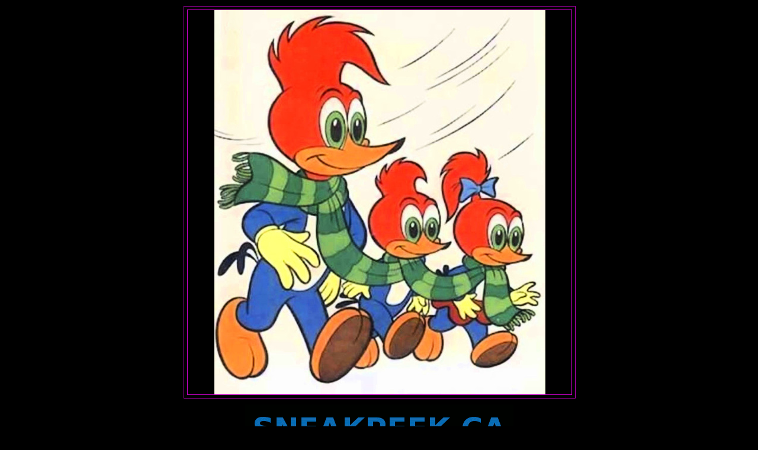

--- FILE ---
content_type: text/html; charset=UTF-8
request_url: http://www.sneakpeek.ca/2013/05/first-trailer-from-enders-game.html
body_size: 18921
content:
<!DOCTYPE html>
<html dir='ltr'>
<head>
<link href='https://www.blogger.com/static/v1/widgets/2944754296-widget_css_bundle.css' rel='stylesheet' type='text/css'/>
<meta content='text/html; charset=UTF-8' http-equiv='Content-Type'/>
<meta content='blogger' name='generator'/>
<link href='http://www.sneakpeek.ca/favicon.ico' rel='icon' type='image/x-icon'/>
<link href='http://www.sneakpeek.ca/2013/05/first-trailer-from-enders-game.html' rel='canonical'/>
<link rel="alternate" type="application/atom+xml" title="SNEAK PEEK - Atom" href="http://www.sneakpeek.ca/feeds/posts/default" />
<link rel="alternate" type="application/rss+xml" title="SNEAK PEEK - RSS" href="http://www.sneakpeek.ca/feeds/posts/default?alt=rss" />
<link rel="service.post" type="application/atom+xml" title="SNEAK PEEK - Atom" href="https://www.blogger.com/feeds/21761108/posts/default" />

<link rel="alternate" type="application/atom+xml" title="SNEAK PEEK - Atom" href="http://www.sneakpeek.ca/feeds/4723361290904618959/comments/default" />
<!--Can't find substitution for tag [blog.ieCssRetrofitLinks]-->
<link href='https://blogger.googleusercontent.com/img/b/R29vZ2xl/AVvXsEjlUFZzwsmWbGVDpE0-wAij0hwaLUA0-rYQhhhVW0n1RwfngyNr8n7CaSA-m8YUvKIcS7cJ05277JHBo90gf0SO4jSVQRA7CvLUorztr_baJSAwHIJsEuw3MOJAYm7BBmixiDrv/s640/endersgameposter.jpg' rel='image_src'/>
<meta content='http://www.sneakpeek.ca/2013/05/first-trailer-from-enders-game.html' property='og:url'/>
<meta content='First Trailer From &quot;Ender&#39;s Game&quot;' property='og:title'/>
<meta content='    Sneak Peek the first trailer of footage from director Gavin Hood&#39;s  &quot;Ender&#39;s Game&quot;, starring Asa Butterfield, Ben Kingsley, Harrison For...' property='og:description'/>
<meta content='https://blogger.googleusercontent.com/img/b/R29vZ2xl/AVvXsEjlUFZzwsmWbGVDpE0-wAij0hwaLUA0-rYQhhhVW0n1RwfngyNr8n7CaSA-m8YUvKIcS7cJ05277JHBo90gf0SO4jSVQRA7CvLUorztr_baJSAwHIJsEuw3MOJAYm7BBmixiDrv/w1200-h630-p-k-no-nu/endersgameposter.jpg' property='og:image'/>
<title>SNEAK PEEK: First Trailer From "Ender's Game"</title>
<style id='page-skin-1' type='text/css'><!--
/*
-----------------------------------------------
Blogger Template Style
Name:     Minima Blue
Date:     26 Feb 2004
Updated by: Blogger Team
----------------------------------------------- */
/* Use this with templates/template-twocol.html */
body {
background:#000000;
margin:0;
color:#ffffff;
font:x-small "Trebuchet MS", Trebuchet, Verdana, Sans-Serif;
font-size/* */:/**/small;
font-size: /**/small;
text-align: center;
}
a:link {
color:#ffffff;
text-decoration:none;
}
a:visited {
color:#00ff00;
text-decoration:none;
}
a:hover {
color:#ffffff;
text-decoration:underline;
}
a img {
border-width:0;
}
/* Header
-----------------------------------------------
*/
#header-wrapper {
width:660px;
margin:0 auto 10px;
border:1px solid #be00be;
}
#header-inner {
background-position: center;
margin-left: auto;
margin-right: auto;
}
#header {
margin: 5px;
border: 1px solid #be00be;
text-align: center;
color:#ffffff;
}
#header h1 {
margin:5px 5px 0;
padding:15px 20px .25em;
line-height:1.2em;
text-transform:uppercase;
letter-spacing:.2em;
font: normal bold 200% 'Trebuchet MS',Trebuchet,Verdana,Sans-serif;
}
#header a {
color:#ffffff;
text-decoration:none;
}
#header a:hover {
color:#ffffff;
}
#header .description {
margin:0 5px 5px;
padding:0 20px 15px;
max-width:700px;
text-transform:uppercase;
letter-spacing:.2em;
line-height: 1.4em;
font: normal normal 77% Verdana, sans-serif;
color: #be0000;
}
#header img {
margin-left: auto;
margin-right: auto;
}
/* Outer-Wrapper
----------------------------------------------- */
#outer-wrapper {
width: 660px;
margin:0 auto;
padding:10px;
text-align:left;
font: normal bold 100% 'Trebuchet MS',Trebuchet,Verdana,Sans-serif;
}
#main-wrapper {
width: 410px;
float: left;
word-wrap: break-word; /* fix for long text breaking sidebar float in IE */
overflow: hidden;     /* fix for long non-text content breaking IE sidebar float */
}
#sidebar-wrapper {
width: 220px;
float: right;
word-wrap: break-word; /* fix for long text breaking sidebar float in IE */
overflow: hidden;     /* fix for long non-text content breaking IE sidebar float */
}
/* Headings
----------------------------------------------- */
h2 {
margin:1.5em 0 .75em;
font:normal bold 93% Georgia, Times, serif;
line-height: 1.4em;
text-transform:uppercase;
letter-spacing:.2em;
color:#ffffff;
}
/* Posts
-----------------------------------------------
*/
h2.date-header {
margin:1.5em 0 .5em;
}
.post {
margin:.5em 0 1.5em;
border-bottom:1px dotted #be00be;
padding-bottom:1.5em;
}
.post h3 {
margin:.25em 0 0;
padding:0 0 4px;
font-size:140%;
font-weight:normal;
line-height:1.4em;
color:#ffffff;
}
.post h3 a, .post h3 a:visited, .post h3 strong {
display:block;
text-decoration:none;
color:#ffffff;
font-weight:bold;
}
.post h3 strong, .post h3 a:hover {
color:#ffffff;
}
.post-body {
margin:0 0 .75em;
line-height:1.6em;
}
.post-body blockquote {
line-height:1.3em;
}
.post-footer {
margin: .75em 0;
color:#ffffff;
text-transform:uppercase;
letter-spacing:.1em;
font: normal normal 78% 'Trebuchet MS', Trebuchet, Verdana, Sans-serif;
line-height: 1.4em;
}
.comment-link {
margin-left:.6em;
}
.post img, table.tr-caption-container {
padding:4px;
border:1px solid #be00be;
}
.tr-caption-container img {
border: none;
padding: 0;
}
.post blockquote {
margin:1em 20px;
}
.post blockquote p {
margin:.75em 0;
}
/* Comments
----------------------------------------------- */
#comments h4 {
margin:1em 0;
font-weight: bold;
line-height: 1.4em;
text-transform:uppercase;
letter-spacing:.2em;
color: #ffffff;
}
#comments-block {
margin:1em 0 1.5em;
line-height:1.6em;
}
#comments-block .comment-author {
margin:.5em 0;
}
#comments-block .comment-body {
margin:.25em 0 0;
}
#comments-block .comment-footer {
margin:-.25em 0 2em;
line-height: 1.4em;
text-transform:uppercase;
letter-spacing:.1em;
}
#comments-block .comment-body p {
margin:0 0 .75em;
}
.deleted-comment {
font-style:italic;
color:gray;
}
.feed-links {
clear: both;
line-height: 2.5em;
}
#blog-pager-newer-link {
float: left;
}
#blog-pager-older-link {
float: right;
}
#blog-pager {
text-align: center;
}
/* Sidebar Content
----------------------------------------------- */
.sidebar {
color: #ffffff;
line-height: 1.5em;
}
.sidebar ul {
list-style:none;
margin:0 0 0;
padding:0 0 0;
}
.sidebar li {
margin:0;
padding-top:0;
padding-right:0;
padding-bottom:.25em;
padding-left:15px;
text-indent:-15px;
line-height:1.5em;
}
.sidebar .widget, .main .widget {
border-bottom:1px dotted #be00be;
margin:0 0 1.5em;
padding:0 0 1.5em;
}
.main .Blog {
border-bottom-width: 0;
}
/* Profile
----------------------------------------------- */
.profile-img {
float: left;
margin-top: 0;
margin-right: 5px;
margin-bottom: 5px;
margin-left: 0;
padding: 4px;
border: 1px solid #be00be;
}
.profile-data {
margin:0;
text-transform:uppercase;
letter-spacing:.1em;
font: normal normal 78% 'Trebuchet MS', Trebuchet, Verdana, Sans-serif;
color: #ffffff;
font-weight: bold;
line-height: 1.6em;
}
.profile-datablock {
margin:.5em 0 .5em;
}
.profile-textblock {
margin: 0.5em 0;
line-height: 1.6em;
}
.profile-link {
font: normal normal 78% 'Trebuchet MS', Trebuchet, Verdana, Sans-serif;
text-transform: uppercase;
letter-spacing: .1em;
}
/* Footer
----------------------------------------------- */
#footer {
width:660px;
clear:both;
margin:0 auto;
padding-top:15px;
line-height: 1.6em;
text-transform:uppercase;
letter-spacing:.1em;
text-align: center;
}

--></style>
<link href='https://www.blogger.com/dyn-css/authorization.css?targetBlogID=21761108&amp;zx=e2ac1989-b328-4aea-8473-a7e27e9ba634' media='none' onload='if(media!=&#39;all&#39;)media=&#39;all&#39;' rel='stylesheet'/><noscript><link href='https://www.blogger.com/dyn-css/authorization.css?targetBlogID=21761108&amp;zx=e2ac1989-b328-4aea-8473-a7e27e9ba634' rel='stylesheet'/></noscript>
<meta name='google-adsense-platform-account' content='ca-host-pub-1556223355139109'/>
<meta name='google-adsense-platform-domain' content='blogspot.com'/>

<script async src="https://pagead2.googlesyndication.com/pagead/js/adsbygoogle.js?client=ca-pub-2763637862445809&host=ca-host-pub-1556223355139109" crossorigin="anonymous"></script>

<!-- data-ad-client=ca-pub-2763637862445809 -->

</head>
<body>
<div class='navbar no-items section' id='navbar'>
</div>
<div id='outer-wrapper'><div id='wrap2'>
<!-- skip links for text browsers -->
<span id='skiplinks' style='display:none;'>
<a href='#main'>skip to main </a> |
      <a href='#sidebar'>skip to sidebar</a>
</span>
<div id='header-wrapper'>
<div class='header section' id='header'><div class='widget Header' data-version='1' id='Header1'>
<div id='header-inner'>
<a href='http://www.sneakpeek.ca/' style='display: block'>
<img alt='SNEAK PEEK' height='649px; ' id='Header1_headerimg' src='https://blogger.googleusercontent.com/img/a/AVvXsEiaAquxFVzz_aF9jqio-l-f5eX8zipC9bHvyJANzGLfxcxL_cv6iV38AeDb7s43L71fK5aMPqaooTvlBwsO619aVHB0lvD3qRVnsTz57cyyi6V1u0fcjzJ1nNr-P60jmbpJ1gSP2TX3vPoGB2QyxoxsapPKAXCkkBA8LUdedKFWUQOInSqSYpMHWQ=s649' style='display: block' width='559px; '/>
</a>
</div>
</div></div>
</div>
<div id='content-wrapper'>
<div id='crosscol-wrapper' style='text-align:center'>
<div class='crosscol section' id='crosscol'><div class='widget Image' data-version='1' id='Image10'>
<div class='widget-content'>
<a href='http://www.sneakpeek.ca/'>
<img alt='' height='82' id='Image10_img' src='https://blogger.googleusercontent.com/img/b/R29vZ2xl/AVvXsEh5V1ZercyTc2ThR-PS8TZsgdUCNpkjTtqXPdO9f4UlkTlbogPGgsJuwBLNTPU8ItvMN5zxJCVE6peEaWmQe3UX1VFshnaNfMTWtVE970M3pr5geaoD74ud44EDuzN_6Ltxy4ay/s453/SNEAKPEEKLOGOBLUE+%25283%2529+%25281%2529.gif' width='453'/>
</a>
<br/>
</div>
<div class='clear'></div>
</div><div class='widget Feed' data-version='1' id='Feed5'>
<h2>BREAKING MOVIE/TV NEWS</h2>
<div class='widget-content' id='Feed5_feedItemListDisplay'>
<span style='filter: alpha(25); opacity: 0.25;'>
<a href='http://www.sneakpeek.ca/feeds/posts/default'>Loading...</a>
</span>
</div>
<div class='clear'></div>
</div></div>
</div>
<div id='main-wrapper'>
<div class='main section' id='main'><div class='widget Blog' data-version='1' id='Blog1'>
<div class='blog-posts hfeed'>

          <div class="date-outer">
        
<h2 class='date-header'><span>Tuesday, May 07, 2013</span></h2>

          <div class="date-posts">
        
<div class='post-outer'>
<div class='post hentry uncustomized-post-template' itemprop='blogPost' itemscope='itemscope' itemtype='http://schema.org/BlogPosting'>
<meta content='https://blogger.googleusercontent.com/img/b/R29vZ2xl/AVvXsEjlUFZzwsmWbGVDpE0-wAij0hwaLUA0-rYQhhhVW0n1RwfngyNr8n7CaSA-m8YUvKIcS7cJ05277JHBo90gf0SO4jSVQRA7CvLUorztr_baJSAwHIJsEuw3MOJAYm7BBmixiDrv/s640/endersgameposter.jpg' itemprop='image_url'/>
<meta content='21761108' itemprop='blogId'/>
<meta content='4723361290904618959' itemprop='postId'/>
<a name='4723361290904618959'></a>
<h3 class='post-title entry-title' itemprop='name'>
First Trailer From "Ender's Game"
</h3>
<div class='post-header'>
<div class='post-header-line-1'></div>
</div>
<div class='post-body entry-content' id='post-body-4723361290904618959' itemprop='description articleBody'>
<br />
<div class="separator" style="clear: both; text-align: center;">
<a href="https://blogger.googleusercontent.com/img/b/R29vZ2xl/AVvXsEjlUFZzwsmWbGVDpE0-wAij0hwaLUA0-rYQhhhVW0n1RwfngyNr8n7CaSA-m8YUvKIcS7cJ05277JHBo90gf0SO4jSVQRA7CvLUorztr_baJSAwHIJsEuw3MOJAYm7BBmixiDrv/s1600/endersgameposter.jpg" imageanchor="1" style="margin-left: 1em; margin-right: 1em;"><img border="0" height="640" src="https://blogger.googleusercontent.com/img/b/R29vZ2xl/AVvXsEjlUFZzwsmWbGVDpE0-wAij0hwaLUA0-rYQhhhVW0n1RwfngyNr8n7CaSA-m8YUvKIcS7cJ05277JHBo90gf0SO4jSVQRA7CvLUorztr_baJSAwHIJsEuw3MOJAYm7BBmixiDrv/s640/endersgameposter.jpg" width="408" /></a></div>
<br />
<span style="font-size: large;">Sneak Peek the first trailer of footage from director Gavin Hood's &nbsp;"Ender's Game", starring Asa Butterfield, Ben Kingsley, Harrison Ford, Hailee Steinfeld, Abigail Breslin, Viola Davis, Nonso Anozie, Stevie Ray Dillmore, Andrea Powell, Moises Arias, Conor Carroll, Aramis Knight, Brendan Meyer, Jimmy "Jax" Pinchak, Suraj Parthasarathy and Khylin Rhambo :</span><br />
<a name="more"></a><span style="font-size: large;"></span><br />
<div class="separator" style="clear: both; text-align: center;">
<a href="https://blogger.googleusercontent.com/img/b/R29vZ2xl/AVvXsEhnQAlzWbBeXi64ebVF4G9aQ7R03Ua4HKHGZjJO469IyaUNOE95kWcbNcPDcWRPR_Gdt_ZNiT1n5GhgHxWvKbmU1wzTsl-X3IAm-KNuMkZMz7A1OjJOclxw2q_ZL5wB6zKiN7cc/s1600/139042a4157a773f209847829d80894d.jpg" imageanchor="1" style="margin-left: 1em; margin-right: 1em;"><img border="0" height="207" src="https://blogger.googleusercontent.com/img/b/R29vZ2xl/AVvXsEhnQAlzWbBeXi64ebVF4G9aQ7R03Ua4HKHGZjJO469IyaUNOE95kWcbNcPDcWRPR_Gdt_ZNiT1n5GhgHxWvKbmU1wzTsl-X3IAm-KNuMkZMz7A1OjJOclxw2q_ZL5wB6zKiN7cc/s400/139042a4157a773f209847829d80894d.jpg" width="400" /></a></div>
<span style="font-size: large;"><br />
</span><span style="font-size: large;"><i>"...in the near future, a hostile alien race called the 'Formics' have attacked Earth. If not for the legendary heroics of 'International Fleet Commander Mazer Rackham' (Kingsley), all would have been lost. In preparation for the next attack, the highly esteemed 'Colonel Hyrum Graff' (Ford) and the 'International Military' are training only the best young minds to find the future Mazer.</i></span><br />
<span style="font-size: large;"><i></i></span><br />
<div class="separator" style="clear: both; text-align: center;">
<a href="https://blogger.googleusercontent.com/img/b/R29vZ2xl/AVvXsEgUsYjVxJYcuFvqSODVHo3D7e5r4MKpoIrOI6evQk84yrzApgzcOe47ZFdOthv5Uaxk39rhizgOGPl9E_RZBYzf5AyfG88ACJnHu7LM-400_xmhdAd08yRvhZsdkRzKKhnDJ5NZ/s1600/enders-game_510x339.jpg" imageanchor="1" style="margin-left: 1em; margin-right: 1em;"><img border="0" height="265" src="https://blogger.googleusercontent.com/img/b/R29vZ2xl/AVvXsEgUsYjVxJYcuFvqSODVHo3D7e5r4MKpoIrOI6evQk84yrzApgzcOe47ZFdOthv5Uaxk39rhizgOGPl9E_RZBYzf5AyfG88ACJnHu7LM-400_xmhdAd08yRvhZsdkRzKKhnDJ5NZ/s400/enders-game_510x339.jpg" width="400" /></a></div>
<span style="font-size: large;"><i><br />
</i></span><span style="font-size: large;"><i>"'Ender Wiggin' (Butterfield), a shy but strategically brilliant boy, is recruited to join the elite. Arriving at 'Battle School', Ender quickly and easily masters increasingly difficult challenges and simulations, distinguishing himself and winning respect amongst his peers.</i></span><br />
<span style="font-size: large;"><i></i></span><br />
<div class="separator" style="clear: both; text-align: center;">
<a href="https://blogger.googleusercontent.com/img/b/R29vZ2xl/AVvXsEhwmIZhKrwF3veIlcJF0c8iO9VRJb7kbQNyKu60r5jrphmr-WIZ2mZ7HZaUPWPdW7Th4O9Yxec136L5CoH2k0ePRPYj4TBvZ3oNJzTGFrHzuLddUpUlN9qj-BLHS9MMFSULhKZ9/s1600/images+(1).jpg" imageanchor="1" style="margin-left: 1em; margin-right: 1em;"><img border="0" height="234" src="https://blogger.googleusercontent.com/img/b/R29vZ2xl/AVvXsEhwmIZhKrwF3veIlcJF0c8iO9VRJb7kbQNyKu60r5jrphmr-WIZ2mZ7HZaUPWPdW7Th4O9Yxec136L5CoH2k0ePRPYj4TBvZ3oNJzTGFrHzuLddUpUlN9qj-BLHS9MMFSULhKZ9/s640/images+(1).jpg" width="640" /></a></div>
<span style="font-size: large;"><i><br />
</i></span><span style="font-size: large;"><i>"Ender is soon ordained by Graff as the military&#8217;s next great hope, resulting in his promotion to 'Command School'. Once there, he&#8217;s trained by Mazer Rackham himself to lead his fellow soldiers into an epic battle that will determine the future of Earth and save the human race..."</i></span><br />
<span style="font-size: large;"><i></i></span><br />
<div class="separator" style="clear: both; text-align: center;">
<a href="https://blogger.googleusercontent.com/img/b/R29vZ2xl/AVvXsEjKmoP47cW6lSQXwr2PxdCGbHhEcCen45GyFDVsfz2GfKtauJU6hjlhPBUDsACug2y7Nf-Z0VptNZ64dNAiR4niSretMdehfl11K3R4-KnTi-6XjwdC_9tTn4wIdD0F528QLbHY/s1600/images+(2).jpg" imageanchor="1" style="margin-left: 1em; margin-right: 1em;"><img border="0" height="400" src="https://blogger.googleusercontent.com/img/b/R29vZ2xl/AVvXsEjKmoP47cW6lSQXwr2PxdCGbHhEcCen45GyFDVsfz2GfKtauJU6hjlhPBUDsACug2y7Nf-Z0VptNZ64dNAiR4niSretMdehfl11K3R4-KnTi-6XjwdC_9tTn4wIdD0F528QLbHY/s400/images+(2).jpg" width="262" /></a></div>
<span style="font-size: large;"><br />
</span><span style="font-size: large;">Click the images to enlarge and Sneak Peek "Ender's Game"...</span><br />
<br />
<iframe allowfullscreen="" frameborder="0" height="233" src="http://www.youtube.com/embed/vP0cUBi4hwE?rel=0" width="415"></iframe>
<div style='clear: both;'></div>
</div>
<div class='post-footer'>
<div class='post-footer-line post-footer-line-1'>
<span class='post-author vcard'>
Posted by
<span class='fn' itemprop='author' itemscope='itemscope' itemtype='http://schema.org/Person'>
<span itemprop='name'>Michael Stevens</span>
</span>
</span>
<span class='post-timestamp'>
on
<meta content='http://www.sneakpeek.ca/2013/05/first-trailer-from-enders-game.html' itemprop='url'/>
<a class='timestamp-link' href='http://www.sneakpeek.ca/2013/05/first-trailer-from-enders-game.html' rel='bookmark' title='permanent link'><abbr class='published' itemprop='datePublished' title='2013-05-07T18:18:00-04:00'>Tuesday, May 07, 2013</abbr></a>
</span>
<span class='post-comment-link'>
</span>
<span class='post-icons'>
<span class='item-action'>
<a href='https://www.blogger.com/email-post/21761108/4723361290904618959' title='Email Post'>
<img alt='' class='icon-action' height='13' src='https://resources.blogblog.com/img/icon18_email.gif' width='18'/>
</a>
</span>
<span class='item-control blog-admin pid-1797583737'>
<a href='https://www.blogger.com/post-edit.g?blogID=21761108&postID=4723361290904618959&from=pencil' title='Edit Post'>
<img alt='' class='icon-action' height='18' src='https://resources.blogblog.com/img/icon18_edit_allbkg.gif' width='18'/>
</a>
</span>
</span>
<div class='post-share-buttons goog-inline-block'>
<a class='goog-inline-block share-button sb-email' href='https://www.blogger.com/share-post.g?blogID=21761108&postID=4723361290904618959&target=email' target='_blank' title='Email This'><span class='share-button-link-text'>Email This</span></a><a class='goog-inline-block share-button sb-blog' href='https://www.blogger.com/share-post.g?blogID=21761108&postID=4723361290904618959&target=blog' onclick='window.open(this.href, "_blank", "height=270,width=475"); return false;' target='_blank' title='BlogThis!'><span class='share-button-link-text'>BlogThis!</span></a><a class='goog-inline-block share-button sb-twitter' href='https://www.blogger.com/share-post.g?blogID=21761108&postID=4723361290904618959&target=twitter' target='_blank' title='Share to X'><span class='share-button-link-text'>Share to X</span></a><a class='goog-inline-block share-button sb-facebook' href='https://www.blogger.com/share-post.g?blogID=21761108&postID=4723361290904618959&target=facebook' onclick='window.open(this.href, "_blank", "height=430,width=640"); return false;' target='_blank' title='Share to Facebook'><span class='share-button-link-text'>Share to Facebook</span></a><a class='goog-inline-block share-button sb-pinterest' href='https://www.blogger.com/share-post.g?blogID=21761108&postID=4723361290904618959&target=pinterest' target='_blank' title='Share to Pinterest'><span class='share-button-link-text'>Share to Pinterest</span></a>
</div>
</div>
<div class='post-footer-line post-footer-line-2'>
<span class='post-labels'>
</span>
</div>
<div class='post-footer-line post-footer-line-3'>
<span class='post-location'>
</span>
</div>
</div>
</div>
<div class='comments' id='comments'>
<a name='comments'></a>
</div>
</div>

        </div></div>
      
</div>
<div class='blog-pager' id='blog-pager'>
<span id='blog-pager-newer-link'>
<a class='blog-pager-newer-link' href='http://www.sneakpeek.ca/2013/05/masters-of-sex-september-29-2013.html' id='Blog1_blog-pager-newer-link' title='Newer Post'>Newer Post</a>
</span>
<span id='blog-pager-older-link'>
<a class='blog-pager-older-link' href='http://www.sneakpeek.ca/2013/05/teenage-mutant-ninja-turtles-enter.html' id='Blog1_blog-pager-older-link' title='Older Post'>Older Post</a>
</span>
<a class='home-link' href='http://www.sneakpeek.ca/'>Home</a>
</div>
<div class='clear'></div>
<div class='post-feeds'>
</div>
</div></div>
</div>
<div id='sidebar-wrapper'>
<div class='sidebar section' id='sidebar'><div class='widget FeaturedPost' data-version='1' id='FeaturedPost1'>
<h2 class='title'>TOP STORY</h2>
<div class='post-summary'>
<h3><a href='http://www.sneakpeek.ca/2026/01/one-piece-season-2.html'>&#8220;One Piece&#8221; - Season 2</a></h3>
<p>
Season 2 of the live-action high-seas pirate adventure, &#8220;One Piece: Into the Grand Line&#8221;, stars Iñaki Godoy, Mackenyu, Taz Skylar, Emily Rud...
</p>
<img class='image' src='https://blogger.googleusercontent.com/img/b/R29vZ2xl/AVvXsEjUXtGekzzSy6Z8U2FCK7knDAmd9LdYEy1sv1jS8m_goAZ8yDAGRHuorth5dM9CRsC5MMGcAlFP8ZvHU2AlK_cJ_FcYmTTE8K-xQ9JFMBmPNAP3t42RSdSUHq1RgBxMEHGhsF1ISRyfjpF4lR6BSf1f2cBXiaN4m6O2r-YCR9BDjYOr8yGmEUjMhQ/w320-h400/IMG_4917.jpeg'/>
</div>
<style type='text/css'>
    .image {
      width: 100%;
    }
  </style>
<div class='clear'></div>
</div><div class='widget Translate' data-version='1' id='Translate1'>
<h2 class='title'>SNEAK PEEK  INTERNATIONAL.COM translate</h2>
<div id='google_translate_element'></div>
<script>
    function googleTranslateElementInit() {
      new google.translate.TranslateElement({
        pageLanguage: 'en',
        autoDisplay: 'true',
        layout: google.translate.TranslateElement.InlineLayout.VERTICAL
      }, 'google_translate_element');
    }
  </script>
<script src='//translate.google.com/translate_a/element.js?cb=googleTranslateElementInit'></script>
<div class='clear'></div>
</div><div class='widget BlogSearch' data-version='1' id='BlogSearch2'>
<h2 class='title'>SNEAKPEEK.CA SEARCH</h2>
<div class='widget-content'>
<div id='BlogSearch2_form'>
<form action='http://www.sneakpeek.ca/search' class='gsc-search-box' target='_top'>
<table cellpadding='0' cellspacing='0' class='gsc-search-box'>
<tbody>
<tr>
<td class='gsc-input'>
<input autocomplete='off' class='gsc-input' name='q' size='10' title='search' type='text' value=''/>
</td>
<td class='gsc-search-button'>
<input class='gsc-search-button' title='search' type='submit' value='Search'/>
</td>
</tr>
</tbody>
</table>
</form>
</div>
</div>
<div class='clear'></div>
</div><div class='widget Image' data-version='1' id='Image6'>
<h2>BUZZ</h2>
<div class='widget-content'>
<a href='https://www.amazon.com/dp/B0FLWXD435'>
<img alt='BUZZ' height='106' id='Image6_img' src='https://blogger.googleusercontent.com/img/b/R29vZ2xl/AVvXsEiQ_9vK93BWz3yMYntKHByry6kBp35L-ThhW36h03bUuksX1X8dECy441G_zSAILVQnIgz2rRk656StAxvemTU9Iqai0aa1VhTm7izPjdBm1RMPxPjmclhKRtn82mAXwOp5Qw6V/s125/sneakpeek.jpeg' width='125'/>
</a>
<br/>
</div>
<div class='clear'></div>
</div><div class='widget Feed' data-version='1' id='Feed7'>
<h2>BREAKING</h2>
<div class='widget-content' id='Feed7_feedItemListDisplay'>
<span style='filter: alpha(25); opacity: 0.25;'>
<a href='http://www.sneakpeek.ca/feeds/posts/default'>Loading...</a>
</span>
</div>
<div class='clear'></div>
</div><div class='widget PopularPosts' data-version='1' id='PopularPosts2'>
<h2>TRENDING</h2>
<div class='widget-content popular-posts'>
<ul>
<li>
<div class='item-thumbnail-only'>
<div class='item-thumbnail'>
<a href='http://www.sneakpeek.ca/2025/07/margot-robbie-big-bold-beautiful-journey_19.html' target='_blank'>
<img alt='' border='0' src='https://blogger.googleusercontent.com/img/b/R29vZ2xl/AVvXsEg0hMsNGKPRARuP-X1MXD2zqPiydmvqdfgA87z5pEkRBqil7LWOa-ZGJC6raUjo_ZiKU5x1nLjRTtAWRmlI6brkf_wm9n1WPWQ5cJ7k_OKRLZtJJ1PN1QyNi0nrYNKag-2h665SiIxW9gNK56RuochdR5xqlMerINFRadV_bj361hQaUgslPngXzQ/w72-h72-p-k-no-nu/IMG_4479.jpeg'/>
</a>
</div>
<div class='item-title'><a href='http://www.sneakpeek.ca/2025/07/margot-robbie-big-bold-beautiful-journey_19.html'>Margot Robbie: &#8220;A Big Bold Beautiful Journey&#8221;</a></div>
</div>
<div style='clear: both;'></div>
</li>
<li>
<div class='item-thumbnail-only'>
<div class='item-thumbnail'>
<a href='http://www.sneakpeek.ca/2024/12/a-thousand-blows_31.html' target='_blank'>
<img alt='' border='0' src='https://blogger.googleusercontent.com/img/b/R29vZ2xl/AVvXsEj0Kzv42HzGVWctQRks2cecmOW0Bw1lSHufN8G07ZZTl-YOEV-Osfj_XhZuxDLCRx0KTxkkbtFFMTAHDZ2aJwXe9MZHLWUBdmWPUHu6OxTJedjcX1eDSarg7VnG7ZfPJWJg3lKuosdRPUK6NAl85KqAR2wT2cPUvwberueiHbBqOyGQhXcRZKsJXQ/w72-h72-p-k-no-nu/IMG_5057.jpeg'/>
</a>
</div>
<div class='item-title'><a href='http://www.sneakpeek.ca/2024/12/a-thousand-blows_31.html'>&#8220;A Thousand Blows&#8221;</a></div>
</div>
<div style='clear: both;'></div>
</li>
<li>
<div class='item-thumbnail-only'>
<div class='item-thumbnail'>
<a href='http://www.sneakpeek.ca/2021/03/rom-spacknight.html' target='_blank'>
<img alt='' border='0' src='https://blogger.googleusercontent.com/img/b/R29vZ2xl/AVvXsEhY2vpsYnY62FFe7PEbo14X-j_xouVbi51kq1r27h_J_T0lUDEO4u0BWbhZz2d8YPuul7keFje_Cyi-chYqI_iKlTKSfKJXA3upQEkzKsMwTeXaVYHTtOtmivgWuADpC4WhDYBS/w72-h72-p-k-no-nu/flyingdice.jpg'/>
</a>
</div>
<div class='item-title'><a href='http://www.sneakpeek.ca/2021/03/rom-spacknight.html'>Reliable and Reputable Online</a></div>
</div>
<div style='clear: both;'></div>
</li>
<li>
<div class='item-thumbnail-only'>
<div class='item-thumbnail'>
<a href='http://www.sneakpeek.ca/2022/05/luck-on-appletv.html' target='_blank'>
<img alt='' border='0' src='https://blogger.googleusercontent.com/img/a/AVvXsEiI-axe2r-K8MxHsfeDsux_b6E3nklXzY89GAyqdK4aW9_0i7espjCbASJAKTa1414chayf-bt_AFfDrHhtFAkZABOoAbF-owil5f-5Tp3Kx4cCHCkTBt9-KInyA7stXgQIqbY2Axf3LzCR57r3Dbsd39KJey1FMfCkZZp5_cNO0RU3yFIx7w=w72-h72-p-k-no-nu'/>
</a>
</div>
<div class='item-title'><a href='http://www.sneakpeek.ca/2022/05/luck-on-appletv.html'>Platforms for Players</a></div>
</div>
<div style='clear: both;'></div>
</li>
<li>
<div class='item-thumbnail-only'>
<div class='item-thumbnail'>
<a href='http://www.sneakpeek.ca/2022/05/the-fox-family-values.html' target='_blank'>
<img alt='' border='0' src='https://blogger.googleusercontent.com/img/b/R29vZ2xl/AVvXsEi6OOwoHbRlr__tARNO1_KnpOMruT0_KBfIJCzmb-GbGGjKLb6TVd8asyoSLM4cHYZKWE5mt0ahKgAUb51DxbmZTvqcqop6uhFlNp47Wo84dAeiq_H-m1H1jtekUl7zPONaMwyA71SztmTJsfONZcnig5MmInOo4iFeQlmVJTGbwj-fM3udFw/w72-h72-p-k-no-nu/teenager-gaming.jpg'/>
</a>
</div>
<div class='item-title'><a href='http://www.sneakpeek.ca/2022/05/the-fox-family-values.html'>Fun Brain Games </a></div>
</div>
<div style='clear: both;'></div>
</li>
<li>
<div class='item-thumbnail-only'>
<div class='item-thumbnail'>
<a href='http://www.sneakpeek.ca/2023/08/dune-part-two-in-2024.html' target='_blank'>
<img alt='' border='0' src='https://blogger.googleusercontent.com/img/b/R29vZ2xl/AVvXsEghUojcOeKnDIUQ3cqchruOwAyMr3lRJHgTYdk5T5jmPDEbqRECffR1VHdi-FWrTKx483VqiOawji9Vow0xxZrHsq29BN58Zophq3_4ra8vTN3HV7tHwICWkh65trfL1BYNsU4latbpArxs21Vm46CRh3RNtpBRvuCjyS0Z9_6WlMItCYpmdfls5g/w72-h72-p-k-no-nu/dune_part_two.jpg'/>
</a>
</div>
<div class='item-title'><a href='http://www.sneakpeek.ca/2023/08/dune-part-two-in-2024.html'>"Dune Part Two" </a></div>
</div>
<div style='clear: both;'></div>
</li>
<li>
<div class='item-thumbnail-only'>
<div class='item-thumbnail'>
<a href='http://www.sneakpeek.ca/2026/01/the-pendragon-cycle-rise-of-merlin_15.html' target='_blank'>
<img alt='' border='0' src='https://blogger.googleusercontent.com/img/b/R29vZ2xl/AVvXsEi-DJomC-H_coRvVs6Q8QNbn0hHTvyZKuNLk-QtdAfZzXklQkPi1UOY84F2GJzzNP0rfRJaSZIsBtp_dmQhfp4ZIWq8W21t-XEip5X2Puw3uWHK8O-kzlXirAcI8RG5KWBizqs2oVS942uWON6_4l2w_mJVuIbPHAS5N-JY6ZWq0DbOx0Wmmvhh1w/w72-h72-p-k-no-nu/IMG_7635.jpeg'/>
</a>
</div>
<div class='item-title'><a href='http://www.sneakpeek.ca/2026/01/the-pendragon-cycle-rise-of-merlin_15.html'>&#8220;The Pendragon Cycle: Rise of The Merlin&#8221;</a></div>
</div>
<div style='clear: both;'></div>
</li>
<li>
<div class='item-thumbnail-only'>
<div class='item-thumbnail'>
<a href='http://www.sneakpeek.ca/2026/01/the-unstoppable-tyrus.html' target='_blank'>
<img alt='' border='0' src='https://blogger.googleusercontent.com/img/b/R29vZ2xl/AVvXsEhzohYvN-0Ahr2arUSxZ2V_uLttBYLD1CI7THgKmxajKZ90Quk5rqlq7pvjQsijdnEoqz8Oha81n2vba-ePlbN0dxWNFteEFkQMnCiO2LDPt9COXb2AuUfcmbn-m9Qg_MUtDySxp32UVYvgoHceoMm0NamoaEeglBLKoKy78xHPukSBGjDqVGHgyQ/w72-h72-p-k-no-nu/IMG_4748.jpeg'/>
</a>
</div>
<div class='item-title'><a href='http://www.sneakpeek.ca/2026/01/the-unstoppable-tyrus.html'>&#8220;Unstoppable Tyrus&#8221;</a></div>
</div>
<div style='clear: both;'></div>
</li>
<li>
<div class='item-thumbnail-only'>
<div class='item-thumbnail'>
<a href='http://www.sneakpeek.ca/2012/10/eva-green-believes-in-300-rise-of-empire.html' target='_blank'>
<img alt='' border='0' src='https://blogger.googleusercontent.com/img/b/R29vZ2xl/AVvXsEi3E4DWUAuEcwYBFWPtLvHdUwzTtzL4bi8mJiQTnbxnKJbJh7mybngwwl3XFVUpTForvqdafpzYieKCRWSEOjmJB4PPCF83DI8FW49sJz2GTAVquOQxDShK-B6NUuQ4j24TOBeX/w72-h72-p-k-no-nu/eva-green-3001.jpg'/>
</a>
</div>
<div class='item-title'><a href='http://www.sneakpeek.ca/2012/10/eva-green-believes-in-300-rise-of-empire.html'>Eva Green Embraces "300: Rise Of An Empire"</a></div>
</div>
<div style='clear: both;'></div>
</li>
<li>
<div class='item-thumbnail-only'>
<div class='item-thumbnail'>
<a href='http://www.sneakpeek.ca/2025/09/jujutsu-kaisen-culling-game.html' target='_blank'>
<img alt='' border='0' src='https://blogger.googleusercontent.com/img/b/R29vZ2xl/AVvXsEizg5ZM3xdTiMKOr06P_y0lOnLZ3QBoG_qJhqZL8xDUw-Z_E2BnyUCz5P2vZ4KJNCigsyd3v0-WqF5epns4C88LflsHZ5mU8OjEZfnIRgLLV0fDuB1ZXveswU5SDPsx_H5aGmSAG6xppSyBz5x2mM0Z6DNgRD7Q3Bzmpqj4uKhXS1QTsdRvGHphoA/w72-h72-p-k-no-nu/IMG_9458.webp'/>
</a>
</div>
<div class='item-title'><a href='http://www.sneakpeek.ca/2025/09/jujutsu-kaisen-culling-game.html'>&#8220;Jujutsu Kaisen: The Culling Game&#8221;</a></div>
</div>
<div style='clear: both;'></div>
</li>
</ul>
<div class='clear'></div>
</div>
</div><div class='widget Image' data-version='1' id='Image1'>
<h2>TOP 10 COMIC BOOK SALES</h2>
<div class='widget-content'>
<a href='http://www.sneakpeek.ca/2026/01/top-10-comic-book-sales-december-2025.html'>
<img alt='TOP 10 COMIC BOOK SALES' height='244' id='Image1_img' src='https://blogger.googleusercontent.com/img/a/AVvXsEiUUiUr-Fv2ffx0YNFmhsLfuSjNMmyHhWKxf26nJHex_PEabOmUPbjugp_XymqGnkXVdxIuqSyU6f2cbm6qRP4dUm-qfPx1WR6GjnADlHlUq-DB3mUPnRrLnvca2Vtk4LVOE7bibN9AJf8NgL7x-GGatJ6GSdRbOncZsbn3e-k3kEtcFV2CZEOXDg=s244' width='207'/>
</a>
<br/>
<span class='caption'>DECEMBER 2025</span>
</div>
<div class='clear'></div>
</div><div class='widget LinkList' data-version='1' id='LinkList1'>
<h2>TOP 10 COMIC BOOK SALES 2020 - 2025</h2>
<div class='widget-content'>
<ul>
<li><a href='http://www.sneakpeek.ca/2025/12/top-10-comic-book-sales-november-2025.html'>NOVEMBER 2025</a></li>
<li><a href='http://www.sneakpeek.ca/2025/11/too-10-comic-book-sales-october-2025.html'>OCTOBER 2025</a></li>
<li><a href='http://www.sneakpeek.ca/2025/10/top-10-comic-book-sales-september-2025.html'>SEPTEMBER 2025</a></li>
<li><a href='http://www.sneakpeek.ca/2025/09/top-10-comic-book-sales-august-2025.html'>AUGUST 2025</a></li>
<li><a href='http://www.sneakpeek.ca/2025/08/top-10-comic-book-sales-july-2025.html'>JULY 2025</a></li>
<li><a href='http://www.sneakpeek.ca/2025/07/top-10-comic-books-june-2025.html'>JUNE 2025</a></li>
<li><a href='http://www.sneakpeek.ca/2025/06/top-10-comic-books-may-2025.html'>MAY 2025</a></li>
<li><a href='http://www.sneakpeek.ca/2025/05/top-10-comic-books-april-2025.html'>APRIL 2025</a></li>
<li><a href='http://www.sneakpeek.ca/2025/02/top-10-comic-books-january-2025.html'>JANUARY 2025</a></li>
<li><a href='http://www.sneakpeek.ca/2025/04/top-10-comic-books-march-2025.html'>MARCH 2025</a></li>
<li><a href='http://www.sneakpeek.ca/2025/03/top-10-comic-books-february-2025.html'>FEBRUARY 2025</a></li>
<li><a href='http://www.sneakpeek.ca/2025/01/top-10-comic-books-december-2024.html'>DECEMBER 2024</a></li>
<li><a href='http://www.sneakpeek.ca/2024/12/top-10-comic-books-november-2024.html'>NOVEMBER 2024</a></li>
<li><a href='http://www.sneakpeek.ca/2024/11/top-10-comic-books-october-2024.html'>OCTOBER 2024</a></li>
<li><a href='http://www.sneakpeek.ca/2024/10/top-10-comic-books-september-2024.html'>SEPTEMBER 2024</a></li>
<li><a href='http://www.sneakpeek.ca/2024/08/top-10-selling-comic-books-july-2024.html'>JULY 2024</a></li>
<li><a href='http://www.sneakpeek.ca/2024/09/top-10-comic-books-august-2024.html'>AUGUST 2024 </a></li>
<li><a href='http://www.sneakpeek.ca/2024/07/top-10-comic-books-june-2024.html'>JUNE 2024</a></li>
<li><a href='http://www.sneakpeek.ca/2024/06/top-10-selling-comic-books-may-2024.html'>MAY 2024</a></li>
<li><a href='http://www.sneakpeek.ca/2024/05/top-10-selling-comic-books-april-2024.html'>APRIL 2024</a></li>
<li><a href='http://www.sneakpeek.ca/2024/04/too-10-comic-book-sales-march-2024.html'>MARCH 2024</a></li>
<li><a href='http://www.sneakpeek.ca/2024/03/top-10-comic-books-february-2024.html'>FEBRUARY 2024</a></li>
<li><a href='http://www.sneakpeek.ca/2024/02/top-10-comic-books-january-2024.html'>JANUARY 2024</a></li>
<li><a href='http://www.sneakpeek.ca/2024/01/top-10-selling-comic-books-december-2023.html'>DECEMBER 2023</a></li>
<li><a href='http://www.sneakpeek.ca/2023/12/top-10-selling-comic-books-november-2023.html'>NOVEMBER 2023</a></li>
<li><a href='http://www.sneakpeek.ca/2023/11/top-10-comic-books-october-2023.html'>OCTOBER 2023</a></li>
<li><a href='http://www.sneakpeek.ca/2023/10/top-10-comic-books-september-2023.html'>SEPTEMBER 2023</a></li>
<li><a href='http://www.sneakpeek.ca/2023/08/top-10-comic-book-sales-july-2023.html'>JULY 2023</a></li>
<li><a href='http://www.sneakpeek.ca/2023/07/top-10-comic-book-sales-june-2023.html'>JUNE 2023</a></li>
<li><a href='http://www.sneakpeek.ca/2023/05/top-10-comic-book-sales-april-2023.html'>APRIL 2023</a></li>
<li><a href='http://www.sneakpeek.ca/2023/04/top-10-comic-books-march-2023.html'>MARCH 2023</a></li>
<li><a href='http://www.sneakpeek.ca/2023/02/top-10-comic-books-january-2023.html'>JANUARY 2023</a></li>
<li><a href='http://www.sneakpeek.ca/2023/01/top-10-comic-books-december-2022.html'>DECEMBER 2022</a></li>
<li><a href='http://www.sneakpeek.ca/2022/11/top-10-comic-books-october-2022.html'>OCTOBER 2022</a></li>
<li><a href='http://www.sneakpeek.ca/2022/10/top-10-comic-books-september-2022.html'>SEPTEMBER 2022</a></li>
<li><a href='http://www.sneakpeek.ca/2022/09/top-10-comic-books-august-2022.html#more'>AUGUST 2022</a></li>
<li><a href='http://www.sneakpeek.ca/2022/08/top-10-monthly-comic-book-sales-july.html'>JULY 2022</a></li>
<li><a href='http://www.sneakpeek.ca/2022/07/top-10-comic-book-sales-june-2022.html'>JUNE 2022</a></li>
<li><a href='http://www.sneakpeek.ca/2022/06/top-10-comic-books-may-2022.html'>MAY 2022 </a></li>
<li><a href='http://www.sneakpeek.ca/2022/05/top-10-comic-books-april-2022.html'>APRIL 2022</a></li>
<li><a href='http://www.sneakpeek.ca/2022/04/top-10-comic-book-sales-march-2022.html'>MARCH 2022</a></li>
<li><a href='http://www.sneakpeek.ca/2022/03/top-10-comic-book-sales-february-2022.html'>FEBRUARY 2022</a></li>
<li><a href='http://www.sneakpeek.ca/2022/02/top-10-comic-book-sales-january-2022.html'>JANUARY 2022</a></li>
<li><a href='http://www.sneakpeek.ca/2022/01/top-10-comic-book-sales-december-2021.html'>DECEMBER 2021</a></li>
<li><a href='http://www.sneakpeek.ca/2022/01/top-10-comic-book-sales-december-2021.html'>NOVEMBER 2021</a></li>
<li><a href='http://www.sneakpeek.ca/2021/11/top-10-comic-book-sales-october-2021.html'>OCTOBER 2021</a></li>
<li><a href='http://www.sneakpeek.ca/2021/10/top-10-comic-books-september-2021.html'>SEPTEMBER 2021</a></li>
<li><a href='http://www.sneakpeek.ca/2021/09/top-10-comic-books-august-2021.html'>AUGUST 2021</a></li>
<li><a href='http://www.sneakpeek.ca/2021/08/top-10-comic-books-july-2021.html'>JULY 2021</a></li>
<li><a href='http://www.sneakpeek.ca/2021/07/top-10-comic-books-june-2021.html'>JUNE 2021</a></li>
<li><a href='http://www.sneakpeek.ca/2021/06/top-10-comic-book-sales-may-2021.html'>MAY 2021</a></li>
<li><a href='http://www.sneakpeek.ca/2021/05/top-10-comic-books-april-2021.html'>APRIL 2021</a></li>
<li><a href='http://www.sneakpeek.ca/2021/04/top-10-comic-books-march-2021.html'>MARCH 2021</a></li>
<li><a href='http://www.sneakpeek.ca/2021/03/top-10-comic-books-february-2021.html'>FEBRUARY 2021</a></li>
<li><a href='http://www.sneakpeek.ca/2021/02/top-10-comic-books-january-2021.html'>JANUARY 2021 </a></li>
<li><a href='http://www.sneakpeek.ca/2021/01/top-10-comic-books.html'>DECEMBER 2020</a></li>
<li><a href='http://www.sneakpeek.ca/2020/12/top-10-comic-books.html'>NOVEMBER 2020</a></li>
<li><a href='http://www.sneakpeek.ca/2020/11/top-10-comic-books.html'>OCTOBER 2020</a></li>
</ul>
<div class='clear'></div>
</div>
</div><div class='widget Image' data-version='1' id='Image17'>
<div class='widget-content'>
<a href='https://www.mycomicshop.com/?AffID=639300P03'>
<img alt='' height='447' id='Image17_img' src='https://blogger.googleusercontent.com/img/a/AVvXsEjbxs8e_U414Fwq2WD20cuBATkyJ4Jwh-XNfCoRKsoFIVA1BzDwFhUgw2umqOP3rlydV_6yY-xuEgB7TRAe8gjuehvWAjXTxO2eonVhk3aCLXQBl9QChL3a9BJGXO1gv9xuNy5W5idetB4Xw2e1sOAI3t2NmwIYa4K34zg8XaSiDSvW-xzhsoADnw=s447' width='113'/>
</a>
<br/>
</div>
<div class='clear'></div>
</div><div class='widget HTML' data-version='1' id='HTML75'>
<h2 class='title'>ASAJ VENTRESS</h2>
<div class='widget-content'>
<a href="https://www.entertainmentearth.com/product/hsg0932?id=CO-308243244" rel="sponsored"  target="_blank"><img src="https://media.entertainmentearth.com/assets/images/2e56e164e7774b4194097ee4c05bdf15lg.jpg" alt="Star Wars The Vintage Collection Asajj Ventress 3 3/4-Inch Action Figure" style="max-width:100%" /></a>
</div>
<div class='clear'></div>
</div><div class='widget HTML' data-version='1' id='HTML57'>
<h2 class='title'>CAPTAIN CARTER</h2>
<div class='widget-content'>
<a href="https://www.entertainmentearth.com/product/dc12881?id=CO-308243244" rel="sponsored"  target="_blank"><img src="https://media.entertainmentearth.com/assets/images/0a96e58ea188453087eef435b2c36c6dlg.jpg" alt="What If&#8230;? Captain Carter Art 1:10 Scale Statue" style="max-width:100%" /></a>
</div>
<div class='clear'></div>
</div><div class='widget HTML' data-version='1' id='HTML87'>
<h2 class='title'>CASSANDRA NOVA</h2>
<div class='widget-content'>
<a href="https://www.entertainmentearth.com/product/hsg2370?id=CO-308243244" rel="sponsored"  target="_blank"><img src="https://media.entertainmentearth.com/assets/images/40ce6e5888b9475aae1f7e306acc712dlg.jpg" alt="Deadpool & Wolverine Marvel Legends Cassandra Nova 6-Inch Action Figure" style="max-width:100%" /></a>
</div>
<div class='clear'></div>
</div><div class='widget HTML' data-version='1' id='HTML99'>
<h2 class='title'>CYBERPUNK</h2>
<div class='widget-content'>
<a href="https://www.entertainmentearth.com/product/dh3008749?id=CO-308243244" rel="sponsored"  target="_blank"><img src="https://media.entertainmentearth.com/assets/images/92bd476c0e2743db914dff00928a47b1lg.jpg" alt="Cyberpunk 2077 Panam Palmer 9-inch Statue" style="max-width:100%" /></a>
</div>
<div class='clear'></div>
</div><div class='widget HTML' data-version='1' id='HTML93'>
<h2 class='title'>PHOENIX</h2>
<div class='widget-content'>
<a href="https://www.entertainmentearth.com/product/hsg0814?id=CO-308243244" rel="sponsored"  target="_blank"><img src="https://media.entertainmentearth.com/assets/images/935fd4e61b994fc19e381c5ab3c52d4dlg.jpg" alt="X-Men Marvel Legends Series Phoenix (Rachel Summers) Excalibur 6-Inch Action Figure" style="max-width:100%" /></a>
</div>
<div class='clear'></div>
</div><div class='widget HTML' data-version='1' id='HTML80'>
<h2 class='title'>PUNCHLINE</h2>
<div class='widget-content'>
<a href="https://www.entertainmentearth.com/product/mf30229?id=CO-308243244" rel="sponsored"  target="_blank"><img src="https://media.entertainmentearth.com/assets/images/5e4c98376ff34b19ac35e6ab2b1e4355lg.jpg" alt="DC Direct Punchline The Joker Purple Craze by Stanley "artgerm" Lau 1:10 Scale Resin Statue" style="max-width:100%" /></a>
</div>
<div class='clear'></div>
</div><div class='widget HTML' data-version='1' id='HTML67'>
<h2 class='title'>RED SONJA</h2>
<div class='widget-content'>
<a href="https://www.entertainmentearth.com/product/bfrs0004?id=CO-308243244" rel="sponsored"  target="_blank"><img src="https://media.entertainmentearth.com/assets/images/8001be052fe34f2dbecf961c7c988145lg.jpg" alt="Hero H.A.C.K.S. Red Sonja 1:18 Scale Action Figure" style="max-width:100%" /></a>
</div>
<div class='clear'></div>
</div><div class='widget HTML' data-version='1' id='HTML43'>
<h2 class='title'>STAR TREK</h2>
<div class='widget-content'>
<a href="https://www.entertainmentearth.com/product/ktsv356?id=CO-308243244" rel="sponsored"  target="_blank"><img src="https://media.entertainmentearth.com/assets/images/d1bffe84943a4eab97fcc5232bff6030lg.jpg" alt="Star Trek: The Original Series Medical Officer Bishoujo 1:7 Scale Statue - Limited Edition" style="max-width:100%" /></a>
</div>
<div class='clear'></div>
</div><div class='widget HTML' data-version='1' id='HTML40'>
<h2 class='title'>X-23</h2>
<div class='widget-content'>
<a href="https://www.entertainmentearth.com/product/hsg2368?id=CO-308243244" rel="sponsored"  target="_blank"><img src="https://media.entertainmentearth.com/assets/images/bd3594ed7a7a4a7c9ece5716bc41a8bdlg.jpg" alt="Deadpool & Wolverine Marvel Legends X-23 6-Inch Action Figure" style="max-width:100%" /></a>
</div>
<div class='clear'></div>
</div><div class='widget HTML' data-version='1' id='HTML37'>
<h2 class='title'>ANT-MAN</h2>
<div class='widget-content'>
<a href="https://www.entertainmentearth.com/product/hsf9109?id=CO-308243244" rel="sponsored"  target="_blank"><img src="https://media.entertainmentearth.com/assets/images/721d3acbea094509835f0bf9401ba5edlg.jpg" alt="Avengers Marvel Legends Series Hank Pym (Giant-Man) and Janet Van Dyne (Wasp) 6-Inch Action Figure 2-Pack" style="max-width:100%" /></a>
</div>
<div class='clear'></div>
</div><div class='widget HTML' data-version='1' id='HTML114'>
<h2 class='title'>BATMAN</h2>
<div class='widget-content'>
<a href="https://www.entertainmentearth.com/product/dc524596?id=CO-308243244" rel="sponsored"  target="_blank"><img src="https://media.entertainmentearth.com/assets/images/beb205823add4225a0e03e64b8573535lg.jpg" alt="Batman 1989 DAH-114 Dynamic 8-Ction Heroes Batman Action Figure" style="max-width:100%" /></a>
</div>
<div class='clear'></div>
</div><div class='widget HTML' data-version='1' id='HTML85'>
<h2 class='title'>BATMAN (DETECTIVE COMICS)</h2>
<div class='widget-content'>
<a href="https://www.entertainmentearth.com/product/rn56661?id=CO-308243244" rel="sponsored"  target="_blank"><img src="https://media.entertainmentearth.com/assets/images/86c2023b9213415cb5c1f8135607473clg.jpg" alt="Batman Detective Comics #27 85th Anniversary 1:10 Art Scale Limited Edition Statue" style="max-width:100%" /></a>
</div>
<div class='clear'></div>
</div><div class='widget HTML' data-version='1' id='HTML6'>
<h2 class='title'>COBRA COMMANDER</h2>
<div class='widget-content'>
<a href="https://www.entertainmentearth.com/product/hsf9677?id=CO-308243244" rel="sponsored"  target="_blank"><img src="https://media.entertainmentearth.com/assets/images/75cf90bacecc44be84955a0ea5fe776blg.jpg" alt="G.I. Joe Classified Series Retro Cardback Cobra Commander 6-Inch Action Figure" style="max-width:100%" /></a>
</div>
<div class='clear'></div>
</div><div class='widget HTML' data-version='1' id='HTML31'>
<h2 class='title'>CONAN</h2>
<div class='widget-content'>
<a href="https://www.entertainmentearth.com/product/bfctb001?id=CO-308243244" rel="sponsored"  target="_blank"><img src="https://media.entertainmentearth.com/assets/images/8d8ab0c6430b49e291d3e39b5469e2e5lg.jpg" alt="Conan the Barbarian Reaver of the Black Coast Epic H.A.C.K.S. 1:12 Scale Action Figure" style="max-width:100%" /></a>
</div>
<div class='clear'></div>
</div><div class='widget HTML' data-version='1' id='HTML115'>
<h2 class='title'>CYCLOPS</h2>
<div class='widget-content'>
<a href="https://www.entertainmentearth.com/product/blfbas68753?id=CO-308243244" rel="sponsored"  target="_blank"><img src="https://media.entertainmentearth.com/assets/images/48bcf726f9f8405f9f2a3e31deccaad6lg.jpg" alt="X-Men Cyclops Gamerverse S.H.Figuarts Action Figure" style="max-width:100%" /></a>
</div>
<div class='clear'></div>
</div><div class='widget HTML' data-version='1' id='HTML42'>
<h2 class='title'>DAEMON TARGARYEN</h2>
<div class='widget-content'>
<a href="https://www.entertainmentearth.com/product/dc85276?id=CO-308243244" rel="sponsored"  target="_blank"><img src="https://media.entertainmentearth.com/assets/images/b099a7423f3741299890c3a2fbf32355lg.jpg" alt="House of the Dragon Gallery Daemon Targaryen Statue" style="max-width:100%" /></a>
</div>
<div class='clear'></div>
</div><div class='widget HTML' data-version='1' id='HTML52'>
<h2 class='title'>DAREDEVIL</h2>
<div class='widget-content'>
<a href="https://www.entertainmentearth.com/product/hsg0580?id=CO-308243244" rel="sponsored"  target="_blank"><img src="https://media.entertainmentearth.com/assets/images/1de50e1c51a445f68c6446e767c4ff4blg.jpg" alt="Daredevil: Born Again Marvel Legends Series Daredevil 6-Inch Action Figure" style="max-width:100%" /></a>
</div>
<div class='clear'></div>
</div><div class='widget HTML' data-version='1' id='HTML65'>
<h2 class='title'>DARTH MAUL</h2>
<div class='widget-content'>
<a href="https://www.entertainmentearth.com/product/hsg1278?id=CO-308243244" rel="sponsored"  target="_blank"><img src="https://media.entertainmentearth.com/assets/images/fcac3a321e774de29b2794599899dee1lg.jpg" alt="Star Wars Titan Hero Series Darth Maul 12-Inch Action Figure" style="max-width:100%" /></a>
</div>
<div class='clear'></div>
</div><div class='widget HTML' data-version='1' id='HTML92'>
<h2 class='title'>DARYL DIXON</h2>
<div class='widget-content'>
<a href="https://www.entertainmentearth.com/product/dc420354?id=CO-308243244" rel="sponsored"  target="_blank"><img src="https://media.entertainmentearth.com/assets/images/0cf7658e90d24f808068133806b8efe8lg.jpg" alt="The Walking Dead Daryl Dixon Exquisite Super 1:12 Scale Action Figure - Previews Exclusive" style="max-width:100%" /></a>
</div>
<div class='clear'></div>
</div><div class='widget HTML' data-version='1' id='HTML73'>
<h2 class='title'>DEATHSTROKE</h2>
<div class='widget-content'>
<a href="https://www.entertainmentearth.com/product/dc722061?id=CO-308243244" rel="sponsored"  target="_blank"><img src="https://media.entertainmentearth.com/assets/images/09dcaf1713b54e14a1f97be1f1e77f75lg.jpg" alt="DC Comics Deathstroke Version 1.5 Revoltech Amazing Yamaguchi Action Figure" style="max-width:100%" /></a>
</div>
<div class='clear'></div>
</div><div class='widget HTML' data-version='1' id='HTML69'>
<h2 class='title'>DESTRO</h2>
<div class='widget-content'>
<a href="https://www.entertainmentearth.com/product/mz76390?id=CO-308243244" rel="sponsored"  target="_blank"><img src="https://media.entertainmentearth.com/assets/images/f73cea62d405461f8ac30146511610fdlg.jpg" alt="G.I. Joe Destro One:12 Collective Action Figure" style="max-width:100%" /></a>
</div>
<div class='clear'></div>
</div><div class='widget HTML' data-version='1' id='HTML50'>
<h2 class='title'>GAMBIT</h2>
<div class='widget-content'>
I&#8217;m 

<a href="https://www.entertainmentearth.com/product/mz77290?id=CO-308243244" rel="sponsored"  target="_blank"><img src="https://media.entertainmentearth.com/assets/images/81358dc3d76a4db09aeb6a4722a610cblg.jpg" alt="X-Men Gambit One:12 Collective Action Figure" style="max-width:100%" /></a>
</div>
<div class='clear'></div>
</div><div class='widget HTML' data-version='1' id='HTML63'>
<h2 class='title'>GHOST RIDER</h2>
<div class='widget-content'>
<a href="https://www.entertainmentearth.com/product/hsf9118?id=CO-308243244" rel="sponsored"  target="_blank"><img src="https://media.entertainmentearth.com/assets/images/bcfb83aad43c4d719512bf18046bb5ablg.jpg" alt="Marvel Legends Series Ghost Rider (Danny Ketch) with Motorcycle Action Figure" style="max-width:100%" /></a>
</div>
<div class='clear'></div>
</div><div class='widget HTML' data-version='1' id='HTML60'>
<h2 class='title'>GODZILLA</h2>
<div class='widget-content'>
<a href="https://www.entertainmentearth.com/product/dc420394?id=CO-308243244" rel="sponsored"  target="_blank"><img src="https://media.entertainmentearth.com/assets/images/10ff0471a1e34cf4b35c2060cd12f274lg.jpg" alt="Godzilla x Kong: The New Empire Godzilla Evolved Exquisite Basic Action Figure - Previews Exclusive" style="max-width:100%" /></a>
</div>
<div class='clear'></div>
</div><div class='widget HTML' data-version='1' id='HTML106'>
<h2 class='title'>GRANDPA MUNSTER</h2>
<div class='widget-content'>
<a href="https://www.entertainmentearth.com/product/nc56089?id=CO-308243244" rel="sponsored"  target="_blank"><img src="https://media.entertainmentearth.com/assets/images/3ff19d51969244598c567fbf7bb94d99lg.jpg" alt="The Munsters (TV Series) Ultimate Grandpa Munster 7-Inch Scale Action Figure" style="max-width:100%" /></a>
</div>
<div class='clear'></div>
</div><div class='widget HTML' data-version='1' id='HTML109'>
<h2 class='title'>GREEN LANTERN</h2>
<div class='widget-content'>
<a href="https://www.entertainmentearth.com/product/rn55688?id=CO-308243244" rel="sponsored"  target="_blank"><img src="https://media.entertainmentearth.com/assets/images/2b4bbcdd594349afa5cf77d67ac9004flg.jpg" alt="Green Lantern Unleashed Deluxe Limited Edition 1:10 Art Scale Statue" style="max-width:100%" /></a>
</div>
<div class='clear'></div>
</div><div class='widget HTML' data-version='1' id='HTML98'>
<h2 class='title'>GRIFFIN</h2>
<div class='widget-content'>
<a href="https://www.entertainmentearth.com/product/nc04857?id=CO-308243244" rel="sponsored"  target="_blank"><img src="https://media.entertainmentearth.com/assets/images/f2cb344238eb4d15be3790b88ccb7444lg.jpg" alt="Universal Monsters Ultimate Invisible Man Figure Kemp House Color Version 7-Inch Scale Action Figure" style="max-width:100%" /></a>
</div>
<div class='clear'></div>
</div><div class='widget HTML' data-version='1' id='HTML78'>
<h2 class='title'>HELLBOY</h2>
<div class='widget-content'>
<a href="https://www.entertainmentearth.com/product/bfic0005?id=CO-308243244" rel="sponsored"  target="_blank"><img src="https://media.entertainmentearth.com/assets/images/6a53a8ea79b24ac5bf03b92d2b375f9clg.jpg" alt="Hellboy Immortal Champions Retro Action Figure" style="max-width:100%" /></a>
</div>
<div class='clear'></div>
</div><div class='widget HTML' data-version='1' id='HTML38'>
<h2 class='title'>HE-MAN</h2>
<div class='widget-content'>
<a href="https://www.entertainmentearth.com/product/mdcol071a?id=CO-308243244" rel="sponsored"  target="_blank"><img src="https://media.entertainmentearth.com/assets/images/129cc4ca7e4f4285a03f85b71aac4a90lg.jpg" alt="Masters of the Universe 200X He-Man 1:12 Scale Action Figure" style="max-width:100%" /></a>
</div>
<div class='clear'></div>
</div><div class='widget HTML' data-version='1' id='HTML34'>
<h2 class='title'>HERMAN</h2>
<div class='widget-content'>
<a href="https://www.entertainmentearth.com/product/nc56090?id=CO-308243244" rel="sponsored"  target="_blank"><img src="https://media.entertainmentearth.com/assets/images/711b5d9f587a40ee91e4e2edda80e884lg.jpg" alt="The Munsters (TV Series) Ultimate Herman Munster 7-Inch Scale Action Figure" style="max-width:100%" /></a>
</div>
<div class='clear'></div>
</div><div class='widget HTML' data-version='1' id='HTML72'>
<h2 class='title'>INHUMANS</h2>
<div class='widget-content'>
<a href="https://www.entertainmentearth.com/product/hsg1868?id=CO-308243244" rel="sponsored"  target="_blank"><img src="https://media.entertainmentearth.com/assets/images/8d363734bdeb4cf1a834147c3e8c6ac9lg.jpg" alt="Inhumans Marvel Legends Black Bolt & Marvel&#8217;s Triton 6-Inch Action Figures 2-Pack" style="max-width:100%" /></a>
</div>
<div class='clear'></div>
</div><div class='widget HTML' data-version='1' id='HTML22'>
<h2 class='title'>JAKE SULLY</h2>
<div class='widget-content'>
<a href="https://www.entertainmentearth.com/product/mf16311?id=CO-308243244" rel="sponsored"  target="_blank"><img src="https://media.entertainmentearth.com/assets/images/c5cd4051fdbb41d99d897f863f87a65clg.jpg" alt="Avatar: Fire and Ash McFarlane Collector Edition Jake Sully Metkayina Final Battle 7-Inch Scale Action Figure" style="max-width:100%" /></a>
</div>
<div class='clear'></div>
</div><div class='widget HTML' data-version='1' id='HTML32'>
<h2 class='title'>KNIGHTMARE BATMAN (AFFLECK)</h2>
<div class='widget-content'>
<a href="https://www.entertainmentearth.com/product/dc647260?id=CO-308243244" rel="sponsored"  target="_blank"><img src="https://media.entertainmentearth.com/assets/images/b27a6eba4ab844988f26167aec9e6441lg.jpg" alt="Zack Snyder's Justice League Batman Knightmare Version MAFEX Action Figure" style="max-width:100%" /></a>
</div>
<div class='clear'></div>
</div><div class='widget HTML' data-version='1' id='HTML19'>
<h2 class='title'>LIION-O</h2>
<div class='widget-content'>
<

<a href="https://www.entertainmentearth.com/product/mtjmj18?id=CO-308243244" rel="sponsored"  target="_blank"><img src="https://media.entertainmentearth.com/assets/images/58769e670eb5440b9429a364e5432e87lg.jpg" alt="Masters of Universe Origins and ThunderCats Wave 3 Lion-O Action Figure" style="max-width:100%" /></a>
</div>
<div class='clear'></div>
</div><div class='widget HTML' data-version='1' id='HTML15'>
<h2 class='title'>MARS ATTACKS!</h2>
<div class='widget-content'>
<a href="https://www.entertainmentearth.com/product/sup80094g?id=CO-308243244" rel="sponsored"  target="_blank"><img src="https://media.entertainmentearth.com/assets/images/00f1baacbe1141f3822b3543f9763f2clg.jpg" alt="Mars Attacks! Ultimates Martian (Invasion Begins Glow-in-the-Dark) 7-Inch Scale Action Figure" style="max-width:100%" /></a>
</div>
<div class='clear'></div>
</div><div class='widget HTML' data-version='1' id='HTML51'>
<h2 class='title'>MARV</h2>
<div class='widget-content'>
<a href="https://www.entertainmentearth.com/product/mz77512?id=CO-308243244" rel="sponsored"  target="_blank"><img src="https://media.entertainmentearth.com/assets/images/d738256ee2b24c359975335fb2ed5077lg.jpg" alt="Sin City Marv One:12 Collective Action Figure" style="max-width:100%" /></a>
</div>
<div class='clear'></div>
</div><div class='widget HTML' data-version='1' id='HTML105'>
<h2 class='title'>MUMM-RA</h2>
<div class='widget-content'>
<a href="https://www.entertainmentearth.com/product/sup85998?id=CO-308243244" rel="sponsored"  target="_blank"><img src="https://media.entertainmentearth.com/assets/images/afc27823c165480f9269a06dd85626fflg.jpg" alt="ThunderCats Ultimates Mumm-Ra (Black and Red) 7-Inch Action Figure" style="max-width:100%" /></a>
</div>
<div class='clear'></div>
</div><div class='widget HTML' data-version='1' id='HTML44'>
<h2 class='title'>NAMOR</h2>
<div class='widget-content'>
<a href="https://www.entertainmentearth.com/product/dc95331?id=CO-308243244" rel="sponsored"  target="_blank"><img src="https://media.entertainmentearth.com/assets/images/d19f1bc6d21842de8d8d2606957f4db1lg.jpg" alt="Black Panther: Wakanda Forever King Namor Art 1:10 Scale Statue" style="max-width:100%" /></a>
</div>
<div class='clear'></div>
</div><div class='widget HTML' data-version='1' id='HTML27'>
<h2 class='title'>NOSFERATU</h2>
<div class='widget-content'>
<a href="https://www.entertainmentearth.com/product/dvkapl0036?id=CO-308243244" rel="sponsored"  target="_blank"><img src="https://media.entertainmentearth.com/assets/images/f333709e00fb4117945d66bd92e55b00lg.jpg" alt="Nosferatu Plus Format 1:4 Scale Statue - Entertainment Earth" style="max-width:100%" /></a>
</div>
<div class='clear'></div>
</div><div class='widget HTML' data-version='1' id='HTML103'>
<h2 class='title'>PREDATOR</h2>
<div class='widget-content'>
<a href="https://www.entertainmentearth.com/product/nc51420?id=CO-308243244" rel="sponsored"  target="_blank"><img src="https://media.entertainmentearth.com/assets/images/cb6ef659c489401895e5b09371744848lg.jpg" alt="Predator: Hunting Grounds Ultimate Samurai Predator 7-Inch Scale Action Figure" style="max-width:100%" /></a>
</div>
<div class='clear'></div>
</div><div class='widget HTML' data-version='1' id='HTML35'>
<h2 class='title'>PUNISHER (BERNTHAL)</h2>
<div class='widget-content'>
<a href="https://www.entertainmentearth.com/product/hsg0581?id=CO-308243244" rel="sponsored"  target="_blank"><img src="https://media.entertainmentearth.com/assets/images/1edd1e8388764488abb2abf32d69aebflg.jpg" alt="Daredevil: Born Again Marvel Legends Series Punisher 6-Inch Action Figure" style="max-width:100%" /></a>
</div>
<div class='clear'></div>
</div><div class='widget HTML' data-version='1' id='HTML61'>
<h2 class='title'>SHREDDER</h2>
<div class='widget-content'>
<a href="https://www.entertainmentearth.com/product/mz75516?id=CO-308243244" rel="sponsored"  target="_blank"><img src="https://media.entertainmentearth.com/assets/images/c320b173c5634694b43f312aba195b1blg.jpg" alt="Teenage Mutant Ninja Turtles Shredder One:12 Collective Action Figure" style="max-width:100%" /></a>
</div>
<div class='clear'></div>
</div><div class='widget HTML' data-version='1' id='HTML97'>
<h2 class='title'>SKELETOR</h2>
<div class='widget-content'>
<a href="https://www.entertainmentearth.com/product/rn56647?id=CO-308243244" rel="sponsored"  target="_blank"><img src="https://media.entertainmentearth.com/assets/images/947ab93b39414644af8f540671813c2clg.jpg" alt="Masters of the Universe Skeletor on Throne 1:3 Prime 10th Anniversary Scale Limited Edition Statue" style="max-width:100%" /></a>
</div>
<div class='clear'></div>
</div><div class='widget HTML' data-version='1' id='HTML62'>
<h2 class='title'>WOLVERINE</h2>
<div class='widget-content'>
<a href="https://www.entertainmentearth.com/product/hsg2366?id=CO-308243244" rel="sponsored"  target="_blank"><img src="https://media.entertainmentearth.com/assets/images/c34b5ff53c164644ab188142770c80f2lg.jpg" alt="Deadpool & Wolverine Marvel Legends Wolverine (Brown Suit) 6-Inch Action Figure" style="max-width:100%" /></a>
</div>
<div class='clear'></div>
</div><div class='widget Image' data-version='1' id='Image3'>
<div class='widget-content'>
<a href='https://www.mycomicshop.com/?AffID=639300P03'>
<img alt='' height='141' id='Image3_img' src='https://blogger.googleusercontent.com/img/a/AVvXsEhR4gkJ2EBiv5AbsUmSRFpYuYG7AEsOGrzs0eBL3NBvbTBwjSyfNpX5ArPL7FvEiZsCU_o6L_Wj-NMILopn9kEdlsaxg9_xK7J6SY32wQ8_jCF57OdJoDSUgWzG4wsTp-hcwlYg0ddPjKLgccVGsp8okAu6mbVL_SS6JircLCAeQPh842hu54weng=s220' width='220'/>
</a>
<br/>
<span class='caption'>MY COMIC SHOP. COM</span>
</div>
<div class='clear'></div>
</div></div>
</div>
<!-- spacer for skins that want sidebar and main to be the same height-->
<div class='clear'>&#160;</div>
</div>
<!-- end content-wrapper -->
<div id='footer-wrapper'>
<div class='footer section' id='footer'><div class='widget Image' data-version='1' id='Image5'>
<div class='widget-content'>
<img alt='' height='466' id='Image5_img' src='https://blogger.googleusercontent.com/img/a/AVvXsEja2EqpKYhFeTiGpvKZ8wwyAyuLARvwktk8oGw9ckplemFP6v-98MzTsg5GFs6PznyV32x1o206IwsvAlVG2lQZfwsPrtXXUMmv8SVQiFIXvsQoPDMrwsR1dyWeQ_dSy3nQO0Pzhk0ijr4zTmfwLKx67s3TNlAB7wzS4s8PQ8mBOjfoUVUR6tSXzA=s660' width='660'/>
<br/>
</div>
<div class='clear'></div>
</div><div class='widget Image' data-version='1' id='Image2'>
<div class='widget-content'>
<img alt='' height='190' id='Image2_img' src='https://blogger.googleusercontent.com/img/a/AVvXsEheIC_EsTucs5NrDjQMOF7xKanaJl6eGdxXftCg3ZOSrf1LobFmSV9Xd_UP3bNm6jnTmOObeMGiDkxg_7M6izGxEY5zrD_mUj89gQsz6v6ZwuhKsEPPXywfxHJTgFlvaixgtkHAF6byPR9JejySVmyFHniEu0F5UjwSvx3h_EF0mL1RpR0cx3kZeA=s660' width='660'/>
<br/>
</div>
<div class='clear'></div>
</div><div class='widget Image' data-version='1' id='Image12'>
<div class='widget-content'>
<a href='http://www.sneakpeek.ca/'>
<img alt='' height='82' id='Image12_img' src='https://blogger.googleusercontent.com/img/b/R29vZ2xl/AVvXsEgXlAC4e8BnHShJ9VzOJ4dh9L1pWKfSTckuZatqqnw3D8R_mqDvI8HLZFKOq89-FEdsThzHMrJ_7NIWfAmrYq3XnRNWDQm_XEvG6cqSf6247yyyoA1qUnaVJG8yMZKjn4gpFvfDkQ/s453/SNEAKPEEKLOGOBLUE+%25283%2529.gif' width='453'/>
</a>
<br/>
<span class='caption'>THE BIG PICTURE BEHIND THE BEST UPCOMING FILMS</span>
</div>
<div class='clear'></div>
</div><div class='widget Image' data-version='1' id='Image13'>
<div class='widget-content'>
<a href='http://www.sneakpeek.ca/'>
<img alt='' height='430' id='Image13_img' src='https://blogger.googleusercontent.com/img/b/R29vZ2xl/AVvXsEhkVMFTxNVt7-X25gZZqyH1OObv1CQATCQPoXWG59BZU1zJAJwaVgadfIMcODzHZUiDwPHcHU4AEUCxmHpcT1UYtiwNr0JGp2hWIFjpXJh1Kj-H5cb7St0EynNLvBhoIPCL7DSG/s1600/sneaklogoheroeslowly.gif' width='430'/>
</a>
<br/>
</div>
<div class='clear'></div>
</div><div class='widget HTML' data-version='1' id='HTML2'>
<div class='widget-content'>
<center><script language="javascript" src="http://www.boxofficemojo.com/data/js/wknd5.php" type="text/javascript"></script></center>
</div>
<div class='clear'></div>
</div><div class='widget HTML' data-version='1' id='HTML5'>
<div class='widget-content'>
<!-- TradingView Widget BEGIN -->
<div class="tradingview-widget-container">
  <div class="tradingview-widget-container__widget"></div>
  <div class="tradingview-widget-copyright"><a href="https://www.tradingview.com/" rel="noopener nofollow" target="_blank"><span class="blue-text">Track all markets on TradingView</span></a></div>
  <script type="text/javascript" src="https://s3.tradingview.com/external-embedding/embed-widget-tickers.js" async>
  {
  "symbols": [
    {
      "description": "",
      "proName": "NYSE:DIS"
    },
    {
      "description": "",
      "proName": "NASDAQ:FOX"
    },
    {
      "description": "",
      "proName": "NASDAQ:PARA"
    }
  ],
  "isTransparent": true,
  "showSymbolLogo": true,
  "colorTheme": "dark",
  "locale": "en"
}
  </script>
</div>
<!-- TradingView Widget END -->















<!-- TradingView Widget BEGIN -->
<div class="tradingview-widget-container">
  <div class="tradingview-widget-container__widget"></div>
  <div class="tradingview-widget-copyright"><a href="https://www.tradingview.com/" rel="noopener nofollow" target="_blank"><span class="blue-text">Track all markets on TradingView</span></a></div>
  <script type="text/javascript" src="https://s3.tradingview.com/external-embedding/embed-widget-tickers.js" async>
  {
  "symbols": [
    {
      "description": "",
      "proName": "NASDAQ:TSLA"
    },
    {
      "description": "",
      "proName": "NASDAQ:WBD"
    },
    {
      "description": "",
      "proName": "NASDAQ:NFLX"
    }
  ],
  "isTransparent": true,
  "showSymbolLogo": true,
  "colorTheme": "dark",
  "locale": "en"
}
  </script>
</div>
<!-- TradingView Widget END -->









































<!-- TradingView Widget BEGIN -->
<div class="tradingview-widget-container">
  <div class="tradingview-widget-container__widget"></div>
  <div class="tradingview-widget-copyright"><a href="https://www.tradingview.com/" rel="noopener nofollow" target="_blank"><span class="blue-text">Track all markets on TradingView</span></a></div>
  <script type="text/javascript" src="https://s3.tradingview.com/external-embedding/embed-widget-tickers.js" async>
  {
  "symbols": [
    {
      "description": "",
      "proName": "NYSE:SONY"
    },
    {
      "description": "",
      "proName": "NASDAQ:AMZN"
    },
    {
      "description": "",
      "proName": "NASDAQ:CMCSA"
    }
  ],
  "isTransparent": true,
  "showSymbolLogo": true,
  "colorTheme": "dark",
  "locale": "en"
}
  </script>
</div>
<!-- TradingView Widget END -->



<!-- TradingView Widget BEGIN -->
<div class="tradingview-widget-container">
  <div class="tradingview-widget-container__widget"></div>
  <div class="tradingview-widget-copyright"><a href="https://www.tradingview.com/" rel="noopener nofollow" target="_blank"><span class="blue-text">Track all markets on TradingView</span></a></div>
  <script type="text/javascript" src="https://s3.tradingview.com/external-embedding/embed-widget-tickers.js" async>
  {
  "symbols": [
    {
      "description": "",
      "proName": "NASDAQ:NVDA"
    },
    {
      "description": "",
      "proName": "NYSE:LION"
    },
    {
      "description": "",
      "proName": "NYSE:AMC"
    }
  ],
  "isTransparent": true,
  "showSymbolLogo": true,
  "colorTheme": "dark",
  "locale": "en"
}
  </script>
</div>
<!-- TradingView Widget END -->

<!-- TradingView Widget BEGIN -->
<div class="tradingview-widget-container">
  <div class="tradingview-widget-container__widget"></div>
  <div class="tradingview-widget-copyright"><a href="https://www.tradingview.com/" rel="noopener nofollow" target="_blank"><span class="blue-text">Track all markets on TradingView</span></a></div>
  <script type="text/javascript" src="https://s3.tradingview.com/external-embedding/embed-widget-tickers.js" async>
  {
  "symbols": [
    {
      "description": "",
      "proName": "NASDAQ:AAPL"
    },
    {
      "description": "",
      "proName": "NASDAQ:META"
    },
    {
      "description": "",
      "proName": "NYSE:GME"
    }
  ],
  "isTransparent": true,
  "showSymbolLogo": true,
  "colorTheme": "dark",
  "locale": "en"
}
  </script>
</div>
<!-- TradingView Widget END -->
</div>
<div class='clear'></div>
</div><div class='widget Image' data-version='1' id='Image16'>
<h2>@SNEAKPEEKCA</h2>
<div class='widget-content'>
<a href='https://x.com/SNEAKPEEKCA'>
<img alt='@SNEAKPEEKCA' height='248' id='Image16_img' src='https://blogger.googleusercontent.com/img/b/R29vZ2xl/AVvXsEgNhLdSd0GSFkw9Dar_oHNyfKKafbtGPWBjXClYpwvdJe-sjIlidb6vF3wWwLbDb1cUTzXBSfa8b7limQfPCLec2Hw1nKnlAPhUir3a6ainUm_wrL1sxIYh2IQltdGDc5kuuIq9/s526/164001825818358264.jpeg' width='526'/>
</a>
<br/>
</div>
<div class='clear'></div>
</div><div class='widget Image' data-version='1' id='Image28'>
<div class='widget-content'>
<a href='http://www.sneakpeek.ca/'>
<img alt='' height='80' id='Image28_img' src='https://blogger.googleusercontent.com/img/b/R29vZ2xl/AVvXsEjzB8zRNU2YBj3gfSpj90j0BezTUwI86r76KwYACkDIv0flZOA3s-h6kyxFK2m8DoUH0URWkZDCe7L9r5kU58ToczpBJt2ahriCqTLbgIPD8iG-mcbAV_lgnMbtC2ZEZQ0FVpUv/s80/SPARKYBEST.gif' width='72'/>
</a>
<br/>
<span class='caption'>SENIOR EDITOR: Michael Stevens - DESIGN: Reverse Engineering.Ca</span>
</div>
<div class='clear'></div>
</div><div class='widget Text' data-version='1' id='Text2'>
<div class='widget-content'>
<strong><span =""  style="color:white;"> SneakPeek.Ca &#169; MMII-MMXXV- Contents Copyright Their Respective Owners - ADVERTISING: COMMANDENTERTAINMENT@USA.COM <span></span></span></strong>
</div>
<div class='clear'></div>
</div><div class='widget Image' data-version='1' id='Image4'>
<div class='widget-content'>
<a href='http://www.sneakpeek.ca/'>
<img alt='' height='135' id='Image4_img' src='https://blogger.googleusercontent.com/img/a/AVvXsEgWaDLbdwjva0d7n-ZoU3pVIQ0Gqa0WTK9kjgLDF6AFQwk8CH80NEcU5igk8Wp8LXAR0DX7SludA7i35bZQy0jB35hhsvM4FHrZyISn9vOtTDWcKlurp6d2fIwOKaODtvoe19TXCtvnrGS23Cz_OdiwYd0eqQwJiFpfkYYlCbnglDwhyQ6FEsW79Q=s220' width='220'/>
</a>
<br/>
</div>
<div class='clear'></div>
</div></div>
</div>
</div></div>
<!-- end outer-wrapper -->

<script type="text/javascript" src="https://www.blogger.com/static/v1/widgets/2028843038-widgets.js"></script>
<script type='text/javascript'>
window['__wavt'] = 'AOuZoY59Y6igXJvWepZwahRgXvE9bdfE4Q:1769382909617';_WidgetManager._Init('//www.blogger.com/rearrange?blogID\x3d21761108','//www.sneakpeek.ca/2013/05/first-trailer-from-enders-game.html','21761108');
_WidgetManager._SetDataContext([{'name': 'blog', 'data': {'blogId': '21761108', 'title': 'SNEAK PEEK', 'url': 'http://www.sneakpeek.ca/2013/05/first-trailer-from-enders-game.html', 'canonicalUrl': 'http://www.sneakpeek.ca/2013/05/first-trailer-from-enders-game.html', 'homepageUrl': 'http://www.sneakpeek.ca/', 'searchUrl': 'http://www.sneakpeek.ca/search', 'canonicalHomepageUrl': 'http://www.sneakpeek.ca/', 'blogspotFaviconUrl': 'http://www.sneakpeek.ca/favicon.ico', 'bloggerUrl': 'https://www.blogger.com', 'hasCustomDomain': true, 'httpsEnabled': false, 'enabledCommentProfileImages': true, 'gPlusViewType': 'FILTERED_POSTMOD', 'adultContent': false, 'analyticsAccountNumber': '', 'encoding': 'UTF-8', 'locale': 'en', 'localeUnderscoreDelimited': 'en', 'languageDirection': 'ltr', 'isPrivate': false, 'isMobile': false, 'isMobileRequest': false, 'mobileClass': '', 'isPrivateBlog': false, 'isDynamicViewsAvailable': true, 'feedLinks': '\x3clink rel\x3d\x22alternate\x22 type\x3d\x22application/atom+xml\x22 title\x3d\x22SNEAK PEEK - Atom\x22 href\x3d\x22http://www.sneakpeek.ca/feeds/posts/default\x22 /\x3e\n\x3clink rel\x3d\x22alternate\x22 type\x3d\x22application/rss+xml\x22 title\x3d\x22SNEAK PEEK - RSS\x22 href\x3d\x22http://www.sneakpeek.ca/feeds/posts/default?alt\x3drss\x22 /\x3e\n\x3clink rel\x3d\x22service.post\x22 type\x3d\x22application/atom+xml\x22 title\x3d\x22SNEAK PEEK - Atom\x22 href\x3d\x22https://www.blogger.com/feeds/21761108/posts/default\x22 /\x3e\n\n\x3clink rel\x3d\x22alternate\x22 type\x3d\x22application/atom+xml\x22 title\x3d\x22SNEAK PEEK - Atom\x22 href\x3d\x22http://www.sneakpeek.ca/feeds/4723361290904618959/comments/default\x22 /\x3e\n', 'meTag': '', 'adsenseClientId': 'ca-pub-2763637862445809', 'adsenseHostId': 'ca-host-pub-1556223355139109', 'adsenseHasAds': true, 'adsenseAutoAds': true, 'boqCommentIframeForm': true, 'loginRedirectParam': '', 'view': '', 'dynamicViewsCommentsSrc': '//www.blogblog.com/dynamicviews/4224c15c4e7c9321/js/comments.js', 'dynamicViewsScriptSrc': '//www.blogblog.com/dynamicviews/6e0d22adcfa5abea', 'plusOneApiSrc': 'https://apis.google.com/js/platform.js', 'disableGComments': true, 'interstitialAccepted': false, 'sharing': {'platforms': [{'name': 'Get link', 'key': 'link', 'shareMessage': 'Get link', 'target': ''}, {'name': 'Facebook', 'key': 'facebook', 'shareMessage': 'Share to Facebook', 'target': 'facebook'}, {'name': 'BlogThis!', 'key': 'blogThis', 'shareMessage': 'BlogThis!', 'target': 'blog'}, {'name': 'X', 'key': 'twitter', 'shareMessage': 'Share to X', 'target': 'twitter'}, {'name': 'Pinterest', 'key': 'pinterest', 'shareMessage': 'Share to Pinterest', 'target': 'pinterest'}, {'name': 'Email', 'key': 'email', 'shareMessage': 'Email', 'target': 'email'}], 'disableGooglePlus': true, 'googlePlusShareButtonWidth': 0, 'googlePlusBootstrap': '\x3cscript type\x3d\x22text/javascript\x22\x3ewindow.___gcfg \x3d {\x27lang\x27: \x27en\x27};\x3c/script\x3e'}, 'hasCustomJumpLinkMessage': true, 'jumpLinkMessage': 'click here for more ...', 'pageType': 'item', 'postId': '4723361290904618959', 'postImageThumbnailUrl': 'https://blogger.googleusercontent.com/img/b/R29vZ2xl/AVvXsEjlUFZzwsmWbGVDpE0-wAij0hwaLUA0-rYQhhhVW0n1RwfngyNr8n7CaSA-m8YUvKIcS7cJ05277JHBo90gf0SO4jSVQRA7CvLUorztr_baJSAwHIJsEuw3MOJAYm7BBmixiDrv/s72-c/endersgameposter.jpg', 'postImageUrl': 'https://blogger.googleusercontent.com/img/b/R29vZ2xl/AVvXsEjlUFZzwsmWbGVDpE0-wAij0hwaLUA0-rYQhhhVW0n1RwfngyNr8n7CaSA-m8YUvKIcS7cJ05277JHBo90gf0SO4jSVQRA7CvLUorztr_baJSAwHIJsEuw3MOJAYm7BBmixiDrv/s640/endersgameposter.jpg', 'pageName': 'First Trailer From \x22Ender\x27s Game\x22', 'pageTitle': 'SNEAK PEEK: First Trailer From \x22Ender\x27s Game\x22'}}, {'name': 'features', 'data': {}}, {'name': 'messages', 'data': {'edit': 'Edit', 'linkCopiedToClipboard': 'Link copied to clipboard!', 'ok': 'Ok', 'postLink': 'Post Link'}}, {'name': 'template', 'data': {'isResponsive': false, 'isAlternateRendering': false, 'isCustom': false}}, {'name': 'view', 'data': {'classic': {'name': 'classic', 'url': '?view\x3dclassic'}, 'flipcard': {'name': 'flipcard', 'url': '?view\x3dflipcard'}, 'magazine': {'name': 'magazine', 'url': '?view\x3dmagazine'}, 'mosaic': {'name': 'mosaic', 'url': '?view\x3dmosaic'}, 'sidebar': {'name': 'sidebar', 'url': '?view\x3dsidebar'}, 'snapshot': {'name': 'snapshot', 'url': '?view\x3dsnapshot'}, 'timeslide': {'name': 'timeslide', 'url': '?view\x3dtimeslide'}, 'isMobile': false, 'title': 'First Trailer From \x22Ender\x27s Game\x22', 'description': '    Sneak Peek the first trailer of footage from director Gavin Hood\x27s \xa0\x22Ender\x27s Game\x22, starring Asa Butterfield, Ben Kingsley, Harrison For...', 'featuredImage': 'https://blogger.googleusercontent.com/img/b/R29vZ2xl/AVvXsEjlUFZzwsmWbGVDpE0-wAij0hwaLUA0-rYQhhhVW0n1RwfngyNr8n7CaSA-m8YUvKIcS7cJ05277JHBo90gf0SO4jSVQRA7CvLUorztr_baJSAwHIJsEuw3MOJAYm7BBmixiDrv/s640/endersgameposter.jpg', 'url': 'http://www.sneakpeek.ca/2013/05/first-trailer-from-enders-game.html', 'type': 'item', 'isSingleItem': true, 'isMultipleItems': false, 'isError': false, 'isPage': false, 'isPost': true, 'isHomepage': false, 'isArchive': false, 'isLabelSearch': false, 'postId': 4723361290904618959}}]);
_WidgetManager._RegisterWidget('_HeaderView', new _WidgetInfo('Header1', 'header', document.getElementById('Header1'), {}, 'displayModeFull'));
_WidgetManager._RegisterWidget('_ImageView', new _WidgetInfo('Image10', 'crosscol', document.getElementById('Image10'), {'resize': true}, 'displayModeFull'));
_WidgetManager._RegisterWidget('_FeedView', new _WidgetInfo('Feed5', 'crosscol', document.getElementById('Feed5'), {'title': 'BREAKING MOVIE/TV NEWS', 'showItemDate': false, 'showItemAuthor': false, 'feedUrl': 'http://www.sneakpeek.ca/feeds/posts/default', 'numItemsShow': 5, 'loadingMsg': 'Loading...', 'openLinksInNewWindow': true, 'useFeedWidgetServ': 'true'}, 'displayModeFull'));
_WidgetManager._RegisterWidget('_BlogView', new _WidgetInfo('Blog1', 'main', document.getElementById('Blog1'), {'cmtInteractionsEnabled': false, 'lightboxEnabled': true, 'lightboxModuleUrl': 'https://www.blogger.com/static/v1/jsbin/4049919853-lbx.js', 'lightboxCssUrl': 'https://www.blogger.com/static/v1/v-css/828616780-lightbox_bundle.css'}, 'displayModeFull'));
_WidgetManager._RegisterWidget('_FeaturedPostView', new _WidgetInfo('FeaturedPost1', 'sidebar', document.getElementById('FeaturedPost1'), {}, 'displayModeFull'));
_WidgetManager._RegisterWidget('_TranslateView', new _WidgetInfo('Translate1', 'sidebar', document.getElementById('Translate1'), {}, 'displayModeFull'));
_WidgetManager._RegisterWidget('_BlogSearchView', new _WidgetInfo('BlogSearch2', 'sidebar', document.getElementById('BlogSearch2'), {}, 'displayModeFull'));
_WidgetManager._RegisterWidget('_ImageView', new _WidgetInfo('Image6', 'sidebar', document.getElementById('Image6'), {'resize': false}, 'displayModeFull'));
_WidgetManager._RegisterWidget('_FeedView', new _WidgetInfo('Feed7', 'sidebar', document.getElementById('Feed7'), {'title': 'BREAKING', 'showItemDate': false, 'showItemAuthor': false, 'feedUrl': 'http://www.sneakpeek.ca/feeds/posts/default', 'numItemsShow': 5, 'loadingMsg': 'Loading...', 'openLinksInNewWindow': false, 'useFeedWidgetServ': 'true'}, 'displayModeFull'));
_WidgetManager._RegisterWidget('_PopularPostsView', new _WidgetInfo('PopularPosts2', 'sidebar', document.getElementById('PopularPosts2'), {}, 'displayModeFull'));
_WidgetManager._RegisterWidget('_ImageView', new _WidgetInfo('Image1', 'sidebar', document.getElementById('Image1'), {'resize': true}, 'displayModeFull'));
_WidgetManager._RegisterWidget('_LinkListView', new _WidgetInfo('LinkList1', 'sidebar', document.getElementById('LinkList1'), {}, 'displayModeFull'));
_WidgetManager._RegisterWidget('_ImageView', new _WidgetInfo('Image17', 'sidebar', document.getElementById('Image17'), {'resize': false}, 'displayModeFull'));
_WidgetManager._RegisterWidget('_HTMLView', new _WidgetInfo('HTML75', 'sidebar', document.getElementById('HTML75'), {}, 'displayModeFull'));
_WidgetManager._RegisterWidget('_HTMLView', new _WidgetInfo('HTML57', 'sidebar', document.getElementById('HTML57'), {}, 'displayModeFull'));
_WidgetManager._RegisterWidget('_HTMLView', new _WidgetInfo('HTML87', 'sidebar', document.getElementById('HTML87'), {}, 'displayModeFull'));
_WidgetManager._RegisterWidget('_HTMLView', new _WidgetInfo('HTML99', 'sidebar', document.getElementById('HTML99'), {}, 'displayModeFull'));
_WidgetManager._RegisterWidget('_HTMLView', new _WidgetInfo('HTML93', 'sidebar', document.getElementById('HTML93'), {}, 'displayModeFull'));
_WidgetManager._RegisterWidget('_HTMLView', new _WidgetInfo('HTML80', 'sidebar', document.getElementById('HTML80'), {}, 'displayModeFull'));
_WidgetManager._RegisterWidget('_HTMLView', new _WidgetInfo('HTML67', 'sidebar', document.getElementById('HTML67'), {}, 'displayModeFull'));
_WidgetManager._RegisterWidget('_HTMLView', new _WidgetInfo('HTML43', 'sidebar', document.getElementById('HTML43'), {}, 'displayModeFull'));
_WidgetManager._RegisterWidget('_HTMLView', new _WidgetInfo('HTML40', 'sidebar', document.getElementById('HTML40'), {}, 'displayModeFull'));
_WidgetManager._RegisterWidget('_HTMLView', new _WidgetInfo('HTML37', 'sidebar', document.getElementById('HTML37'), {}, 'displayModeFull'));
_WidgetManager._RegisterWidget('_HTMLView', new _WidgetInfo('HTML114', 'sidebar', document.getElementById('HTML114'), {}, 'displayModeFull'));
_WidgetManager._RegisterWidget('_HTMLView', new _WidgetInfo('HTML85', 'sidebar', document.getElementById('HTML85'), {}, 'displayModeFull'));
_WidgetManager._RegisterWidget('_HTMLView', new _WidgetInfo('HTML6', 'sidebar', document.getElementById('HTML6'), {}, 'displayModeFull'));
_WidgetManager._RegisterWidget('_HTMLView', new _WidgetInfo('HTML31', 'sidebar', document.getElementById('HTML31'), {}, 'displayModeFull'));
_WidgetManager._RegisterWidget('_HTMLView', new _WidgetInfo('HTML115', 'sidebar', document.getElementById('HTML115'), {}, 'displayModeFull'));
_WidgetManager._RegisterWidget('_HTMLView', new _WidgetInfo('HTML42', 'sidebar', document.getElementById('HTML42'), {}, 'displayModeFull'));
_WidgetManager._RegisterWidget('_HTMLView', new _WidgetInfo('HTML52', 'sidebar', document.getElementById('HTML52'), {}, 'displayModeFull'));
_WidgetManager._RegisterWidget('_HTMLView', new _WidgetInfo('HTML65', 'sidebar', document.getElementById('HTML65'), {}, 'displayModeFull'));
_WidgetManager._RegisterWidget('_HTMLView', new _WidgetInfo('HTML92', 'sidebar', document.getElementById('HTML92'), {}, 'displayModeFull'));
_WidgetManager._RegisterWidget('_HTMLView', new _WidgetInfo('HTML73', 'sidebar', document.getElementById('HTML73'), {}, 'displayModeFull'));
_WidgetManager._RegisterWidget('_HTMLView', new _WidgetInfo('HTML69', 'sidebar', document.getElementById('HTML69'), {}, 'displayModeFull'));
_WidgetManager._RegisterWidget('_HTMLView', new _WidgetInfo('HTML50', 'sidebar', document.getElementById('HTML50'), {}, 'displayModeFull'));
_WidgetManager._RegisterWidget('_HTMLView', new _WidgetInfo('HTML63', 'sidebar', document.getElementById('HTML63'), {}, 'displayModeFull'));
_WidgetManager._RegisterWidget('_HTMLView', new _WidgetInfo('HTML60', 'sidebar', document.getElementById('HTML60'), {}, 'displayModeFull'));
_WidgetManager._RegisterWidget('_HTMLView', new _WidgetInfo('HTML106', 'sidebar', document.getElementById('HTML106'), {}, 'displayModeFull'));
_WidgetManager._RegisterWidget('_HTMLView', new _WidgetInfo('HTML109', 'sidebar', document.getElementById('HTML109'), {}, 'displayModeFull'));
_WidgetManager._RegisterWidget('_HTMLView', new _WidgetInfo('HTML98', 'sidebar', document.getElementById('HTML98'), {}, 'displayModeFull'));
_WidgetManager._RegisterWidget('_HTMLView', new _WidgetInfo('HTML78', 'sidebar', document.getElementById('HTML78'), {}, 'displayModeFull'));
_WidgetManager._RegisterWidget('_HTMLView', new _WidgetInfo('HTML38', 'sidebar', document.getElementById('HTML38'), {}, 'displayModeFull'));
_WidgetManager._RegisterWidget('_HTMLView', new _WidgetInfo('HTML34', 'sidebar', document.getElementById('HTML34'), {}, 'displayModeFull'));
_WidgetManager._RegisterWidget('_HTMLView', new _WidgetInfo('HTML72', 'sidebar', document.getElementById('HTML72'), {}, 'displayModeFull'));
_WidgetManager._RegisterWidget('_HTMLView', new _WidgetInfo('HTML22', 'sidebar', document.getElementById('HTML22'), {}, 'displayModeFull'));
_WidgetManager._RegisterWidget('_HTMLView', new _WidgetInfo('HTML32', 'sidebar', document.getElementById('HTML32'), {}, 'displayModeFull'));
_WidgetManager._RegisterWidget('_HTMLView', new _WidgetInfo('HTML19', 'sidebar', document.getElementById('HTML19'), {}, 'displayModeFull'));
_WidgetManager._RegisterWidget('_HTMLView', new _WidgetInfo('HTML15', 'sidebar', document.getElementById('HTML15'), {}, 'displayModeFull'));
_WidgetManager._RegisterWidget('_HTMLView', new _WidgetInfo('HTML51', 'sidebar', document.getElementById('HTML51'), {}, 'displayModeFull'));
_WidgetManager._RegisterWidget('_HTMLView', new _WidgetInfo('HTML105', 'sidebar', document.getElementById('HTML105'), {}, 'displayModeFull'));
_WidgetManager._RegisterWidget('_HTMLView', new _WidgetInfo('HTML44', 'sidebar', document.getElementById('HTML44'), {}, 'displayModeFull'));
_WidgetManager._RegisterWidget('_HTMLView', new _WidgetInfo('HTML27', 'sidebar', document.getElementById('HTML27'), {}, 'displayModeFull'));
_WidgetManager._RegisterWidget('_HTMLView', new _WidgetInfo('HTML103', 'sidebar', document.getElementById('HTML103'), {}, 'displayModeFull'));
_WidgetManager._RegisterWidget('_HTMLView', new _WidgetInfo('HTML35', 'sidebar', document.getElementById('HTML35'), {}, 'displayModeFull'));
_WidgetManager._RegisterWidget('_HTMLView', new _WidgetInfo('HTML61', 'sidebar', document.getElementById('HTML61'), {}, 'displayModeFull'));
_WidgetManager._RegisterWidget('_HTMLView', new _WidgetInfo('HTML97', 'sidebar', document.getElementById('HTML97'), {}, 'displayModeFull'));
_WidgetManager._RegisterWidget('_HTMLView', new _WidgetInfo('HTML62', 'sidebar', document.getElementById('HTML62'), {}, 'displayModeFull'));
_WidgetManager._RegisterWidget('_ImageView', new _WidgetInfo('Image3', 'sidebar', document.getElementById('Image3'), {'resize': true}, 'displayModeFull'));
_WidgetManager._RegisterWidget('_ImageView', new _WidgetInfo('Image5', 'footer', document.getElementById('Image5'), {'resize': true}, 'displayModeFull'));
_WidgetManager._RegisterWidget('_ImageView', new _WidgetInfo('Image2', 'footer', document.getElementById('Image2'), {'resize': true}, 'displayModeFull'));
_WidgetManager._RegisterWidget('_ImageView', new _WidgetInfo('Image12', 'footer', document.getElementById('Image12'), {'resize': true}, 'displayModeFull'));
_WidgetManager._RegisterWidget('_ImageView', new _WidgetInfo('Image13', 'footer', document.getElementById('Image13'), {'resize': false}, 'displayModeFull'));
_WidgetManager._RegisterWidget('_HTMLView', new _WidgetInfo('HTML2', 'footer', document.getElementById('HTML2'), {}, 'displayModeFull'));
_WidgetManager._RegisterWidget('_HTMLView', new _WidgetInfo('HTML5', 'footer', document.getElementById('HTML5'), {}, 'displayModeFull'));
_WidgetManager._RegisterWidget('_ImageView', new _WidgetInfo('Image16', 'footer', document.getElementById('Image16'), {'resize': false}, 'displayModeFull'));
_WidgetManager._RegisterWidget('_ImageView', new _WidgetInfo('Image28', 'footer', document.getElementById('Image28'), {'resize': true}, 'displayModeFull'));
_WidgetManager._RegisterWidget('_TextView', new _WidgetInfo('Text2', 'footer', document.getElementById('Text2'), {}, 'displayModeFull'));
_WidgetManager._RegisterWidget('_ImageView', new _WidgetInfo('Image4', 'footer', document.getElementById('Image4'), {'resize': true}, 'displayModeFull'));
</script>
</body>
</html>

--- FILE ---
content_type: text/html; charset=utf-8
request_url: https://www.google.com/recaptcha/api2/aframe
body_size: 249
content:
<!DOCTYPE HTML><html><head><meta http-equiv="content-type" content="text/html; charset=UTF-8"></head><body><script nonce="AhnSfhK9IV8Ox-reTjDfXA">/** Anti-fraud and anti-abuse applications only. See google.com/recaptcha */ try{var clients={'sodar':'https://pagead2.googlesyndication.com/pagead/sodar?'};window.addEventListener("message",function(a){try{if(a.source===window.parent){var b=JSON.parse(a.data);var c=clients[b['id']];if(c){var d=document.createElement('img');d.src=c+b['params']+'&rc='+(localStorage.getItem("rc::a")?sessionStorage.getItem("rc::b"):"");window.document.body.appendChild(d);sessionStorage.setItem("rc::e",parseInt(sessionStorage.getItem("rc::e")||0)+1);localStorage.setItem("rc::h",'1769382917370');}}}catch(b){}});window.parent.postMessage("_grecaptcha_ready", "*");}catch(b){}</script></body></html>

--- FILE ---
content_type: application/javascript; charset=utf-8
request_url: https://www.tradingview-widget.com/static/bundles/embed/embed_tickers_widget.07cd8aee4465a2155f17.js
body_size: 4058
content:
(self.webpackChunktradingview=self.webpackChunktradingview||[]).push([[93579],{150335:(e,t)=>{"use strict";function s(e){return Math.round(1e10*e)/1e10}t.isNumber=void 0,t.isNumber=function(e){return"number"==typeof e&&isFinite(e)}},983156:e=>{e.exports={"css-value-copyright-transition-params":".6s 0s cubic-bezier(.4, .01, .22, 1)","css-value-copyright-transition-params-half-time":".3s 0s cubic-bezier(.4, .01, .22, 1)",label:"label-dzbd7lyV",logoWrap:"logoWrap-dzbd7lyV",expandedWithTransition:"expandedWithTransition-dzbd7lyV",expandedByClick:"expandedByClick-dzbd7lyV",start:"start-dzbd7lyV",end:"end-dzbd7lyV",snap:"snap-dzbd7lyV",top:"top-dzbd7lyV",bottom:"bottom-dzbd7lyV",large:"large-dzbd7lyV",expanded:"expanded-dzbd7lyV",label__link:"label__link-dzbd7lyV"}},680495:e=>{e.exports={}},380701:e=>{e.exports={"tv-widget-ticker-loader":"tv-widget-ticker-loader-UhpMJI1Y"}},853213:e=>{e.exports={}},900608:(e,t,s)=>{"use strict";s.d(t,{guid:()=>i,randomHash:()=>o});const a="xxxxxxxx-xxxx-4xxx-yxxx-xxxxxxxxxxxx",n="0123456789abcdefghijklmnopqrstuvwxyzABCDEFGHIJKLMNOPQRSTUVWXYZ";function i(){return a.replace(/[xy]/g,(e=>{const t=16*Math.random()|0;return("x"===e?t:3&t|8).toString(16)}))}function o(){return function(e){let t="";for(let s=0;s<e;++s){const e=Math.floor(Math.random()*n.length);t+=n[e]}return t}(12)}},62889:(e,t,s)=>{"use strict";s.d(t,{copyrightLabel:()=>c});var a,n=s(444372),i=s(497754),o=s(536794),r=s(995683),l=s(983156);function c({svgText:e,icon:t,theme:c,url:d,mode:m,verticalPosition:h=a.Vertical.Bottom,horizontalPosition:p=a.Horizontal.End,snapToEdge:g=!0,isExpanded:u=!1,className:b}){let _;switch(m){case"new":case"with_border":case"large_trade":_=(0,o.clone)(c);break;default:_=(0,r.mergeThemes)((0,o.clone)(l),c)}const y=document.createElement("span");let w;d&&(w=document.createElement("a"),w.classList.add(..._.label__link.split(/\s/)),w.href=d,w.target="_blank",w.rel="noopener noreferrer",w.setAttribute("data-target-type","copyright"),w.ariaLabel=n.t(null,void 0,s(15572)),y.append(w)),y.className=i(_.label,p===a.Horizontal.Start&&_.start,p===a.Horizontal.End&&_.end,h===a.Vertical.Top&&_.top,h===a.Vertical.Bottom&&_.bottom,g&&"large_trade"!==m&&_.snap,"large_old"===m&&_.large,(u||"large_trade"===m)&&_.expanded,b,"js-copyright-label"),y.addEventListener("click",(()=>{function e(){y.classList.remove(_.expandedByClick),y.removeEventListener("mouseleave",e)}y.classList.contains(_.expandedWithTransition)||y.classList.contains(_.expanded)||(y.classList.contains(_.expandedByClick)?d||e():(y.classList.add(_.expandedByClick),y.addEventListener("mouseleave",e)))}));const x=document.createElement("span");x.className=_.logoWrap,x.innerHTML=t;const v=document.createElement("span");return v.className=_.svgTextWrap,v.innerHTML=e,y.append(x,v),[y,_]}!function(e){let t,s;!function(e){e[e.Bottom=0]="Bottom",e[e.Top=1]="Top"}(t=e.Vertical||(e.Vertical={})),function(e){e[e.Start=0]="Start",e[e.End=1]="End"}(s=e.Horizontal||(e.Horizontal={}))}(a||(a={}))},351079:(e,t,s)=>{"use strict";s.d(t,{createCopyrightLabel:()=>o})
;var a=s(497754),n=s(62889),i=s(952598);function o({sheriffOptions:e,...t}){const[s,o]=(0,n.copyrightLabel)(t),r=e&&e.includes(i.KnownAction.Expand),l=e&&e.includes(i.KnownAction.LargeTradeLogo);return s.className=a(s.className,(r||l)&&o.expandedWithTransition),s}},952598:(e,t,s)=>{"use strict";var a;s.d(t,{KnownAction:()=>a,widgetSheriffActions:()=>n}),function(e){e.Expand="expand-logo",e.LargeTradeLogo="large-trade-logo"}(a||(a={}));const n=new Set([a.Expand,a.LargeTradeLogo])},470626:(e,t,s)=>{"use strict";s(235389),s(638456),s(975115);var a=s(331633),n=s(903972),i=s(105035),o=s(206948),r=s(427259),l=s(444372),c=(s(853213),s(920057)),d=s(77294),m=(s(680495),s(780237)),h=s(927301),p=s(607546),g=s(17966),u=s(909627);class b extends m.TickerItemAbstract{_getClass(){return"tv-ticker-item-change"}_getView(){const e=this._symbolData.title||this._symbolData.description||"",t=this._symbolData.last||"",s=this._symbolData.change||"",a=this._symbolData.changePercent?`(${this._symbolData.changePercent})`:"",n=this._options.isEmbedWidget,i=this._options.showSymbolLogo,o={head:this._getElementClass("head"),icon:this._getElementClass("icon"),title:this._getElementClass("title"),sessionStatus:this._getElementClass("session-status"),last:this._getElementClass("last"),updateMode:this._getElementClass("update-mode"),body:this._getElementClass("body"),changeDirection:this._getElementClass("change-direction"),changePercent:this._getElementClass("change-percent"),change:this._getElementClass("change")};return`<div class="${o.head}"><div class="js-header-icon">\n\t\t\t\t\t${i?(0,g.getCircleLogoAnyHtml)({logoUrls:[],size:"xxxsmall",className:o.icon}):""}\n\t\t\t\t</div><span class="${o.title}${e?"":" js-symbol-description-name"}${n?"":` ${o.title}--uppercase`} apply-overflow-tooltip"></span><span class="${o.sessionStatus}"><span class="js-symbol-session-status"></span></span><span class="${o.last} js-symbol-last apply-overflow-tooltip">${(0,h.htmlEscape)(t)}</span><span class="${o.updateMode}"><span class="js-data-mode"></span></span></div><div class="${o.body} js-symbol-change-direction"><span class="${o.changeDirection}">${u}</span><span class="${o.changePercent} js-symbol-change-pt">${(0,h.htmlEscape)(a)}</span><span class="${o.change} js-symbol-change">${(0,h.htmlEscape)(s)}</span></div>`}_getTickerOptions(){return{dontDyePrice:!0,signPositive:!1,signNegative:!1,changeDirectionUpClass:`${this._getElementClass("body")}--up`,changeDirectionDownClass:`${this._getElementClass("body")}--down`,lastGrowingClass:`${this._getElementClass("last")}--growing`,lastFallingClass:`${this._getElementClass("last")}--falling`,setStateHook:this._options.showSymbolLogo?(0,p.getLogoUrlsHook)((e=>{const t=this._getElementClass("with-icon");this._el.classList.add(t),this._renderSymbolLogo(e,"xxxsmall")})):void 0}}}const _=l.t(null,void 0,s(381166));function y(e,t){const s=e.length;let a;return a=t<0?s+t%s:t%s,e[a]}var w=s(901107),x=s(732041),v=s(572446),f=(s(380701),s(104247));const k=window.initData.widgetDefaults,E=(0,
o.extractWidgetSettingsFromInitData)(),C=(0,i.filterUtmInfo)(E);try{(0,f.trackWidgetLoadMetaInfo)({widget_id:"tickers",symbols:JSON.stringify(E.symbols.map((e=>e.proName||""))),customer:E.customer})}catch{}const L=function(e){if(!Array.isArray(e))return console.error("`settings.symbols` should be an array"),!1;if(!e.every(n.validateSymbolData))return console.warn("Every element of `settings.symbols` requires property `proName` or `shortName`"),!1;return!0}(E.symbols)?E.symbols:k.symbols;L.forEach((function(e){const t=e.proName||e.shortName;if(!e.linkPage)if(E.linkPageTemplate){const t=e.proName||"",s=e.shortName||"";e.linkPage=(0,v.makeTemplateSymbolUrl)((0,x.replaceOldPlaceholders)(E.linkPageTemplate),{proName:t,shortName:s})}else e.linkPage=(0,r.makeWidgetSymbolLink)({symbol:t,customUrl:E.largeChartUrl,utmInfo:C})}));const T=E.colorTheme;T&&(0,a.setTheme)(T);const S=E.isTransparent,I=E.showSymbolLogo,V=document.getElementById("widget-ticker-container"),z=(0,w.createEmbedWidgetWrapper)(V,"tickers",C,{locale:window.locale||"en",isWhiteLabel:E.whitelabel}),N={isEmbedWidget:!0,isTransparent:S,showSymbolLogo:I};new class{constructor(e,t,s){this._container=e,this._numberItemsCanBeShown=new d.WatchedValue(0),this._options=s||{},this._symbols=t,this._tickerItems=[],this._tickerItemsVisible=[],this._removeResizeListener=this._init()}onResize(){this._updateNumberItemsCanBeShown()}_init(){this._stopLoader(),this._numberItemsCanBeShown.subscribe(this._update.bind(this)),setTimeout(this._updateNumberItemsCanBeShown.bind(this),66),this._container.classList.toggle("tv-widget-ticker--transparent",Boolean(this._options.isTransparent));const e=(0,c.default)(this.onResize.bind(this),66,{leading:!1,trailing:!0});return window.addEventListener("resize",e,!1),()=>{window.removeEventListener("resize",e),this._numberItemsCanBeShown.unsubscribe(null)}}_stopLoader(){const e=this._container.querySelector(".tv-widget-ticker__loader");e&&e.classList.remove("i-loading")}_updateNumberItemsCanBeShown(){let e=0,t=this._container.offsetWidth;if(t){const e=window.getComputedStyle(this._container);t=this._container.offsetWidth-parseFloat(e.getPropertyValue("padding-left"))-parseFloat(e.getPropertyValue("padding-right"))-parseFloat(e.getPropertyValue("border-left-width"))-parseFloat(e.getPropertyValue("border-right-width"))}t&&(e=Math.floor(t/200),e<1?e=1:e>this._symbols.length&&(e=this._symbols.length)),this._numberItemsCanBeShown.setValue(e)}_update(){const e=this._tickerItemsVisible.length,t=this._numberItemsCanBeShown.value();e<t?this._addTickerItems(e,t-1):t<e&&this._removeTickerItems(t)}_addTickerItems(e,t){const s=[];for(let a=e;a<=t;++a){let e=this._tickerItems[a];if(e)e.start();else{const t=y(this._symbols,a);e=new b(t,void 0,this._options),s.push(e)}this._addItemToDOM(e),this._tickerItemsVisible[a]=e}this._tickerItems=this._tickerItems.concat(s)}_removeTickerItems(e){this._tickerItemsVisible.splice(e).forEach((e=>{e.stop(),this._removeItemFromDOM(e)}))}_addItemToDOM(e){let t=this._container.querySelector(".tv-widget-ticker__row")
;t||(t=document.createElement("div"),t.classList.add("tv-widget-ticker__row"),this._container.appendChild(t)),e.onError.subscribe(null,(()=>{this._removeResizeListener(),this._showSFWarning(e),e.stop(),e.displayPlaceholderLetter()}),!0);const s=e.getElement();s.classList.add("tv-widget-ticker__item"),t.appendChild(s)}_removeItemFromDOM(e){const t=e.getElement();t&&t.parentNode&&t.parentNode.removeChild(t)}_showSFWarning(e){const t=e.getElement();if(t.getElementsByClassName("js-exclamationed-symbol").length)return;const s=document.createElement("span");s.classList.add("tv-widget-ticker__symbol-exclamation-mark","js-exclamationed-symbol","apply-common-tooltip"),s.setAttribute("title",_);const a=t.getElementsByClassName("apply-overflow-tooltip").item(0);a&&a.appendChild(s)}}(z,L,N)},909627:e=>{e.exports='<svg xmlns="http://www.w3.org/2000/svg" viewBox="0 0 12 8"><path fill="none" stroke="currentcolor" stroke-linecap="round" stroke-width="2" d="m1 6 5-4 5 4"/></svg>'}},e=>{e.O(0,[56316,37132,622,97406,80417,51307,94584,54619,39394,14632,75440,99201,60521,76901,90309,6651,35087,62204,12558,14334],(()=>{return t=470626,e(e.s=t);var t}));e.O()}]);

--- FILE ---
content_type: text/javascript; charset=UTF-8
request_url: http://www.sneakpeek.ca/2013/05/first-trailer-from-enders-game.html?action=getFeed&widgetId=Feed5&widgetType=Feed&responseType=js&xssi_token=AOuZoY59Y6igXJvWepZwahRgXvE9bdfE4Q%3A1769382909617
body_size: 508
content:
try {
_WidgetManager._HandleControllerResult('Feed5', 'getFeed',{'status': 'ok', 'feed': {'entries': [{'title': '\u201cThe Super Mario Galaxy Movie\u201d', 'link': 'http://www.sneakpeek.ca/2026/01/the-super-mario-galaxy-movie_25.html', 'publishedDate': '2026-01-25T13:09:00.000-08:00', 'author': 'noreply@blogger.com (Unknown)'}, {'title': '\u201cMarshals\u201d', 'link': 'http://www.sneakpeek.ca/2026/01/marshals_25.html', 'publishedDate': '2026-01-25T02:53:06.000-08:00', 'author': 'noreply@blogger.com (Unknown)'}, {'title': 'Marlon Brando: \u201cOne Eyed Jacks\u201d', 'link': 'http://www.sneakpeek.ca/2026/01/marlon-brando-one-eyed-jacks.html', 'publishedDate': '2026-01-24T15:15:00.000-08:00', 'author': 'noreply@blogger.com (Unknown)'}, {'title': '\u201cCan You Keep A Secret?\u201d', 'link': 'http://www.sneakpeek.ca/2026/01/can-you-keep-secret.html', 'publishedDate': '2026-01-24T01:21:00.000-08:00', 'author': 'noreply@blogger.com (Unknown)'}, {'title': 'Jason Statham: \u201cShelter\u201d', 'link': 'http://www.sneakpeek.ca/2026/01/jason-statham-shelter_23.html', 'publishedDate': '2026-01-23T10:11:00.000-08:00', 'author': 'noreply@blogger.com (Unknown)'}], 'title': 'SNEAK PEEK'}});
} catch (e) {
  if (typeof log != 'undefined') {
    log('HandleControllerResult failed: ' + e);
  }
}


--- FILE ---
content_type: text/javascript; charset=UTF-8
request_url: http://www.sneakpeek.ca/2013/05/first-trailer-from-enders-game.html?action=getFeed&widgetId=Feed7&widgetType=Feed&responseType=js&xssi_token=AOuZoY59Y6igXJvWepZwahRgXvE9bdfE4Q%3A1769382909617
body_size: 509
content:
try {
_WidgetManager._HandleControllerResult('Feed7', 'getFeed',{'status': 'ok', 'feed': {'entries': [{'title': '\u201cThe Super Mario Galaxy Movie\u201d', 'link': 'http://www.sneakpeek.ca/2026/01/the-super-mario-galaxy-movie_25.html', 'publishedDate': '2026-01-25T13:09:00.000-08:00', 'author': 'noreply@blogger.com (Unknown)'}, {'title': '\u201cMarshals\u201d', 'link': 'http://www.sneakpeek.ca/2026/01/marshals_25.html', 'publishedDate': '2026-01-25T02:53:06.000-08:00', 'author': 'noreply@blogger.com (Unknown)'}, {'title': 'Marlon Brando: \u201cOne Eyed Jacks\u201d', 'link': 'http://www.sneakpeek.ca/2026/01/marlon-brando-one-eyed-jacks.html', 'publishedDate': '2026-01-24T15:15:00.000-08:00', 'author': 'noreply@blogger.com (Unknown)'}, {'title': '\u201cCan You Keep A Secret?\u201d', 'link': 'http://www.sneakpeek.ca/2026/01/can-you-keep-secret.html', 'publishedDate': '2026-01-24T01:21:00.000-08:00', 'author': 'noreply@blogger.com (Unknown)'}, {'title': 'Jason Statham: \u201cShelter\u201d', 'link': 'http://www.sneakpeek.ca/2026/01/jason-statham-shelter_23.html', 'publishedDate': '2026-01-23T10:11:00.000-08:00', 'author': 'noreply@blogger.com (Unknown)'}], 'title': 'SNEAK PEEK'}});
} catch (e) {
  if (typeof log != 'undefined') {
    log('HandleControllerResult failed: ' + e);
  }
}
